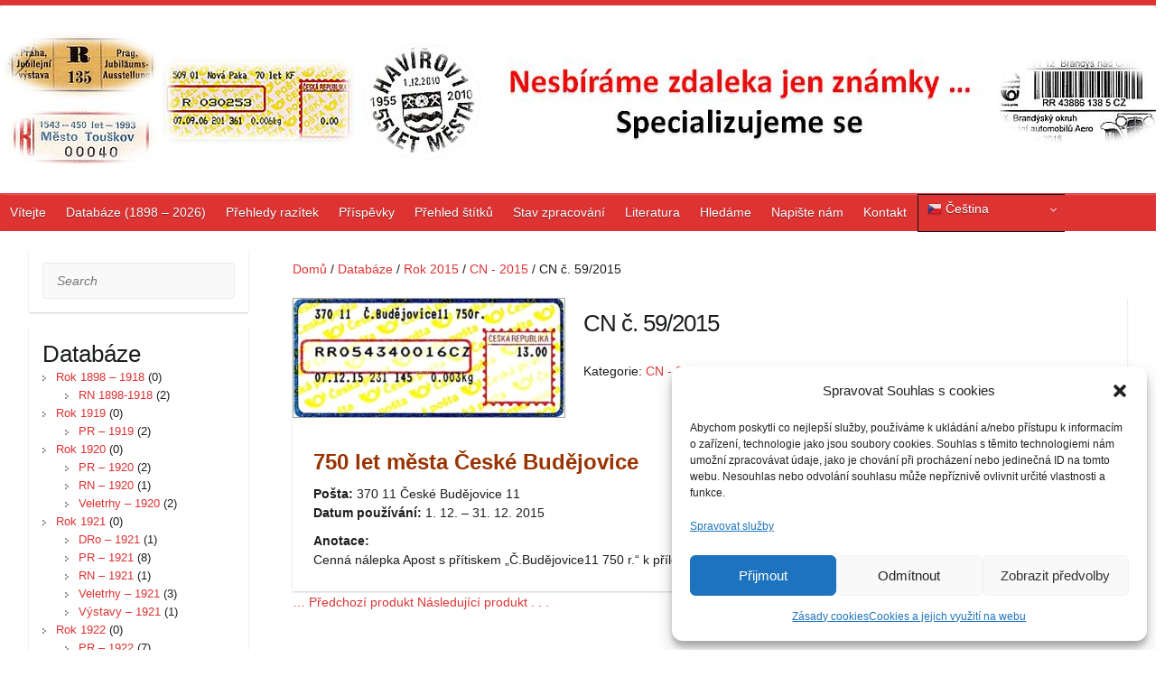

--- FILE ---
content_type: text/html; charset=UTF-8
request_url: https://special.kf0015.cz/catalog/cn-c-592015a/
body_size: 19664
content:
<!DOCTYPE html>
<html lang="cs">
<head>

		<link rel="profile" href="http://gmpg.org/xfn/11" />
	<link rel="pingback" href="https://special.kf0015.cz/xmlrpc.php" />
<meta name='robots' content='index, follow, max-image-preview:large, max-snippet:-1, max-video-preview:-1' />

	<!-- This site is optimized with the Yoast SEO plugin v26.6 - https://yoast.com/wordpress/plugins/seo/ -->
	<title>Nesbíráme jen známky ...</title>
	<link rel="canonical" href="https://special.kf0015.cz/catalog/cn-c-592015a/" />
	<script type="application/ld+json" class="yoast-schema-graph">{"@context":"https://schema.org","@graph":[{"@type":"WebPage","@id":"https://special.kf0015.cz/catalog/cn-c-592015a/","url":"https://special.kf0015.cz/catalog/cn-c-592015a/","name":"Nesbíráme jen známky ...","isPartOf":{"@id":"https://special.kf0015.cz/#website"},"primaryImageOfPage":{"@id":"https://special.kf0015.cz/catalog/cn-c-592015a/#primaryimage"},"image":{"@id":"https://special.kf0015.cz/catalog/cn-c-592015a/#primaryimage"},"thumbnailUrl":"https://special.kf0015.cz/wp-content/uploads/2016/01/CN_111_2015.jpg","datePublished":"2016-01-02T16:32:24+00:00","dateModified":"2016-01-02T16:32:42+00:00","breadcrumb":{"@id":"https://special.kf0015.cz/catalog/cn-c-592015a/#breadcrumb"},"inLanguage":"cs","potentialAction":[{"@type":"ReadAction","target":["https://special.kf0015.cz/catalog/cn-c-592015a/"]}]},{"@type":"ImageObject","inLanguage":"cs","@id":"https://special.kf0015.cz/catalog/cn-c-592015a/#primaryimage","url":"https://special.kf0015.cz/wp-content/uploads/2016/01/CN_111_2015.jpg","contentUrl":"https://special.kf0015.cz/wp-content/uploads/2016/01/CN_111_2015.jpg","width":520,"height":227},{"@type":"BreadcrumbList","@id":"https://special.kf0015.cz/catalog/cn-c-592015a/#breadcrumb","itemListElement":[{"@type":"ListItem","position":1,"name":"Domů","item":"https://special.kf0015.cz/"},{"@type":"ListItem","position":2,"name":"Goods","item":"https://special.kf0015.cz/catalog/"},{"@type":"ListItem","position":3,"name":"CN č. 59/2015"}]},{"@type":"WebSite","@id":"https://special.kf0015.cz/#website","url":"https://special.kf0015.cz/","name":"Nesbíráme jen známky ...","description":"Specializované sběratelství","publisher":{"@id":"https://special.kf0015.cz/#organization"},"alternateName":"Specializujeme se","potentialAction":[{"@type":"SearchAction","target":{"@type":"EntryPoint","urlTemplate":"https://special.kf0015.cz/?s={search_term_string}"},"query-input":{"@type":"PropertyValueSpecification","valueRequired":true,"valueName":"search_term_string"}}],"inLanguage":"cs"},{"@type":"Organization","@id":"https://special.kf0015.cz/#organization","name":"Klub filatelistů, sběratelů specializovaných oborů, 00-15 Praha","alternateName":"Klub filatelistů 00-15 Praha","url":"https://special.kf0015.cz/","logo":{"@type":"ImageObject","inLanguage":"cs","@id":"https://special.kf0015.cz/#/schema/logo/image/","url":"https://special.kf0015.cz/wp-content/uploads/2016/08/logo_cerne_300_obalka_modra_cely_text_vpravo.jpg","contentUrl":"https://special.kf0015.cz/wp-content/uploads/2016/08/logo_cerne_300_obalka_modra_cely_text_vpravo.jpg","width":2360,"height":1445,"caption":"Klub filatelistů, sběratelů specializovaných oborů, 00-15 Praha"},"image":{"@id":"https://special.kf0015.cz/#/schema/logo/image/"}}]}</script>
	<!-- / Yoast SEO plugin. -->


<link rel='dns-prefetch' href='//www.googletagmanager.com' />
<link rel='dns-prefetch' href='//fonts.googleapis.com' />
<link rel="alternate" type="application/rss+xml" title="Nesbíráme jen známky ... &raquo; RSS zdroj" href="https://special.kf0015.cz/feed/" />
<link rel="alternate" type="application/rss+xml" title="Nesbíráme jen známky ... &raquo; RSS komentářů" href="https://special.kf0015.cz/comments/feed/" />
<link rel="alternate" title="oEmbed (JSON)" type="application/json+oembed" href="https://special.kf0015.cz/wp-json/oembed/1.0/embed?url=https%3A%2F%2Fspecial.kf0015.cz%2Fcatalog%2Fcn-c-592015a%2F" />
<link rel="alternate" title="oEmbed (XML)" type="text/xml+oembed" href="https://special.kf0015.cz/wp-json/oembed/1.0/embed?url=https%3A%2F%2Fspecial.kf0015.cz%2Fcatalog%2Fcn-c-592015a%2F&#038;format=xml" />
<meta charset="UTF-8" />
<meta name="viewport" content="width=device-width, initial-scale=1, maximum-scale=1">
<style id='wp-img-auto-sizes-contain-inline-css' type='text/css'>
img:is([sizes=auto i],[sizes^="auto," i]){contain-intrinsic-size:3000px 1500px}
/*# sourceURL=wp-img-auto-sizes-contain-inline-css */
</style>
<style id='wp-emoji-styles-inline-css' type='text/css'>

	img.wp-smiley, img.emoji {
		display: inline !important;
		border: none !important;
		box-shadow: none !important;
		height: 1em !important;
		width: 1em !important;
		margin: 0 0.07em !important;
		vertical-align: -0.1em !important;
		background: none !important;
		padding: 0 !important;
	}
/*# sourceURL=wp-emoji-styles-inline-css */
</style>
<style id='wp-block-library-inline-css' type='text/css'>
:root{--wp-block-synced-color:#7a00df;--wp-block-synced-color--rgb:122,0,223;--wp-bound-block-color:var(--wp-block-synced-color);--wp-editor-canvas-background:#ddd;--wp-admin-theme-color:#007cba;--wp-admin-theme-color--rgb:0,124,186;--wp-admin-theme-color-darker-10:#006ba1;--wp-admin-theme-color-darker-10--rgb:0,107,160.5;--wp-admin-theme-color-darker-20:#005a87;--wp-admin-theme-color-darker-20--rgb:0,90,135;--wp-admin-border-width-focus:2px}@media (min-resolution:192dpi){:root{--wp-admin-border-width-focus:1.5px}}.wp-element-button{cursor:pointer}:root .has-very-light-gray-background-color{background-color:#eee}:root .has-very-dark-gray-background-color{background-color:#313131}:root .has-very-light-gray-color{color:#eee}:root .has-very-dark-gray-color{color:#313131}:root .has-vivid-green-cyan-to-vivid-cyan-blue-gradient-background{background:linear-gradient(135deg,#00d084,#0693e3)}:root .has-purple-crush-gradient-background{background:linear-gradient(135deg,#34e2e4,#4721fb 50%,#ab1dfe)}:root .has-hazy-dawn-gradient-background{background:linear-gradient(135deg,#faaca8,#dad0ec)}:root .has-subdued-olive-gradient-background{background:linear-gradient(135deg,#fafae1,#67a671)}:root .has-atomic-cream-gradient-background{background:linear-gradient(135deg,#fdd79a,#004a59)}:root .has-nightshade-gradient-background{background:linear-gradient(135deg,#330968,#31cdcf)}:root .has-midnight-gradient-background{background:linear-gradient(135deg,#020381,#2874fc)}:root{--wp--preset--font-size--normal:16px;--wp--preset--font-size--huge:42px}.has-regular-font-size{font-size:1em}.has-larger-font-size{font-size:2.625em}.has-normal-font-size{font-size:var(--wp--preset--font-size--normal)}.has-huge-font-size{font-size:var(--wp--preset--font-size--huge)}.has-text-align-center{text-align:center}.has-text-align-left{text-align:left}.has-text-align-right{text-align:right}.has-fit-text{white-space:nowrap!important}#end-resizable-editor-section{display:none}.aligncenter{clear:both}.items-justified-left{justify-content:flex-start}.items-justified-center{justify-content:center}.items-justified-right{justify-content:flex-end}.items-justified-space-between{justify-content:space-between}.screen-reader-text{border:0;clip-path:inset(50%);height:1px;margin:-1px;overflow:hidden;padding:0;position:absolute;width:1px;word-wrap:normal!important}.screen-reader-text:focus{background-color:#ddd;clip-path:none;color:#444;display:block;font-size:1em;height:auto;left:5px;line-height:normal;padding:15px 23px 14px;text-decoration:none;top:5px;width:auto;z-index:100000}html :where(.has-border-color){border-style:solid}html :where([style*=border-top-color]){border-top-style:solid}html :where([style*=border-right-color]){border-right-style:solid}html :where([style*=border-bottom-color]){border-bottom-style:solid}html :where([style*=border-left-color]){border-left-style:solid}html :where([style*=border-width]){border-style:solid}html :where([style*=border-top-width]){border-top-style:solid}html :where([style*=border-right-width]){border-right-style:solid}html :where([style*=border-bottom-width]){border-bottom-style:solid}html :where([style*=border-left-width]){border-left-style:solid}html :where(img[class*=wp-image-]){height:auto;max-width:100%}:where(figure){margin:0 0 1em}html :where(.is-position-sticky){--wp-admin--admin-bar--position-offset:var(--wp-admin--admin-bar--height,0px)}@media screen and (max-width:600px){html :where(.is-position-sticky){--wp-admin--admin-bar--position-offset:0px}}

/*# sourceURL=wp-block-library-inline-css */
</style><style id='global-styles-inline-css' type='text/css'>
:root{--wp--preset--aspect-ratio--square: 1;--wp--preset--aspect-ratio--4-3: 4/3;--wp--preset--aspect-ratio--3-4: 3/4;--wp--preset--aspect-ratio--3-2: 3/2;--wp--preset--aspect-ratio--2-3: 2/3;--wp--preset--aspect-ratio--16-9: 16/9;--wp--preset--aspect-ratio--9-16: 9/16;--wp--preset--color--black: #000000;--wp--preset--color--cyan-bluish-gray: #abb8c3;--wp--preset--color--white: #ffffff;--wp--preset--color--pale-pink: #f78da7;--wp--preset--color--vivid-red: #cf2e2e;--wp--preset--color--luminous-vivid-orange: #ff6900;--wp--preset--color--luminous-vivid-amber: #fcb900;--wp--preset--color--light-green-cyan: #7bdcb5;--wp--preset--color--vivid-green-cyan: #00d084;--wp--preset--color--pale-cyan-blue: #8ed1fc;--wp--preset--color--vivid-cyan-blue: #0693e3;--wp--preset--color--vivid-purple: #9b51e0;--wp--preset--gradient--vivid-cyan-blue-to-vivid-purple: linear-gradient(135deg,rgb(6,147,227) 0%,rgb(155,81,224) 100%);--wp--preset--gradient--light-green-cyan-to-vivid-green-cyan: linear-gradient(135deg,rgb(122,220,180) 0%,rgb(0,208,130) 100%);--wp--preset--gradient--luminous-vivid-amber-to-luminous-vivid-orange: linear-gradient(135deg,rgb(252,185,0) 0%,rgb(255,105,0) 100%);--wp--preset--gradient--luminous-vivid-orange-to-vivid-red: linear-gradient(135deg,rgb(255,105,0) 0%,rgb(207,46,46) 100%);--wp--preset--gradient--very-light-gray-to-cyan-bluish-gray: linear-gradient(135deg,rgb(238,238,238) 0%,rgb(169,184,195) 100%);--wp--preset--gradient--cool-to-warm-spectrum: linear-gradient(135deg,rgb(74,234,220) 0%,rgb(151,120,209) 20%,rgb(207,42,186) 40%,rgb(238,44,130) 60%,rgb(251,105,98) 80%,rgb(254,248,76) 100%);--wp--preset--gradient--blush-light-purple: linear-gradient(135deg,rgb(255,206,236) 0%,rgb(152,150,240) 100%);--wp--preset--gradient--blush-bordeaux: linear-gradient(135deg,rgb(254,205,165) 0%,rgb(254,45,45) 50%,rgb(107,0,62) 100%);--wp--preset--gradient--luminous-dusk: linear-gradient(135deg,rgb(255,203,112) 0%,rgb(199,81,192) 50%,rgb(65,88,208) 100%);--wp--preset--gradient--pale-ocean: linear-gradient(135deg,rgb(255,245,203) 0%,rgb(182,227,212) 50%,rgb(51,167,181) 100%);--wp--preset--gradient--electric-grass: linear-gradient(135deg,rgb(202,248,128) 0%,rgb(113,206,126) 100%);--wp--preset--gradient--midnight: linear-gradient(135deg,rgb(2,3,129) 0%,rgb(40,116,252) 100%);--wp--preset--font-size--small: 13px;--wp--preset--font-size--medium: 20px;--wp--preset--font-size--large: 36px;--wp--preset--font-size--x-large: 42px;--wp--preset--spacing--20: 0.44rem;--wp--preset--spacing--30: 0.67rem;--wp--preset--spacing--40: 1rem;--wp--preset--spacing--50: 1.5rem;--wp--preset--spacing--60: 2.25rem;--wp--preset--spacing--70: 3.38rem;--wp--preset--spacing--80: 5.06rem;--wp--preset--shadow--natural: 6px 6px 9px rgba(0, 0, 0, 0.2);--wp--preset--shadow--deep: 12px 12px 50px rgba(0, 0, 0, 0.4);--wp--preset--shadow--sharp: 6px 6px 0px rgba(0, 0, 0, 0.2);--wp--preset--shadow--outlined: 6px 6px 0px -3px rgb(255, 255, 255), 6px 6px rgb(0, 0, 0);--wp--preset--shadow--crisp: 6px 6px 0px rgb(0, 0, 0);}:where(.is-layout-flex){gap: 0.5em;}:where(.is-layout-grid){gap: 0.5em;}body .is-layout-flex{display: flex;}.is-layout-flex{flex-wrap: wrap;align-items: center;}.is-layout-flex > :is(*, div){margin: 0;}body .is-layout-grid{display: grid;}.is-layout-grid > :is(*, div){margin: 0;}:where(.wp-block-columns.is-layout-flex){gap: 2em;}:where(.wp-block-columns.is-layout-grid){gap: 2em;}:where(.wp-block-post-template.is-layout-flex){gap: 1.25em;}:where(.wp-block-post-template.is-layout-grid){gap: 1.25em;}.has-black-color{color: var(--wp--preset--color--black) !important;}.has-cyan-bluish-gray-color{color: var(--wp--preset--color--cyan-bluish-gray) !important;}.has-white-color{color: var(--wp--preset--color--white) !important;}.has-pale-pink-color{color: var(--wp--preset--color--pale-pink) !important;}.has-vivid-red-color{color: var(--wp--preset--color--vivid-red) !important;}.has-luminous-vivid-orange-color{color: var(--wp--preset--color--luminous-vivid-orange) !important;}.has-luminous-vivid-amber-color{color: var(--wp--preset--color--luminous-vivid-amber) !important;}.has-light-green-cyan-color{color: var(--wp--preset--color--light-green-cyan) !important;}.has-vivid-green-cyan-color{color: var(--wp--preset--color--vivid-green-cyan) !important;}.has-pale-cyan-blue-color{color: var(--wp--preset--color--pale-cyan-blue) !important;}.has-vivid-cyan-blue-color{color: var(--wp--preset--color--vivid-cyan-blue) !important;}.has-vivid-purple-color{color: var(--wp--preset--color--vivid-purple) !important;}.has-black-background-color{background-color: var(--wp--preset--color--black) !important;}.has-cyan-bluish-gray-background-color{background-color: var(--wp--preset--color--cyan-bluish-gray) !important;}.has-white-background-color{background-color: var(--wp--preset--color--white) !important;}.has-pale-pink-background-color{background-color: var(--wp--preset--color--pale-pink) !important;}.has-vivid-red-background-color{background-color: var(--wp--preset--color--vivid-red) !important;}.has-luminous-vivid-orange-background-color{background-color: var(--wp--preset--color--luminous-vivid-orange) !important;}.has-luminous-vivid-amber-background-color{background-color: var(--wp--preset--color--luminous-vivid-amber) !important;}.has-light-green-cyan-background-color{background-color: var(--wp--preset--color--light-green-cyan) !important;}.has-vivid-green-cyan-background-color{background-color: var(--wp--preset--color--vivid-green-cyan) !important;}.has-pale-cyan-blue-background-color{background-color: var(--wp--preset--color--pale-cyan-blue) !important;}.has-vivid-cyan-blue-background-color{background-color: var(--wp--preset--color--vivid-cyan-blue) !important;}.has-vivid-purple-background-color{background-color: var(--wp--preset--color--vivid-purple) !important;}.has-black-border-color{border-color: var(--wp--preset--color--black) !important;}.has-cyan-bluish-gray-border-color{border-color: var(--wp--preset--color--cyan-bluish-gray) !important;}.has-white-border-color{border-color: var(--wp--preset--color--white) !important;}.has-pale-pink-border-color{border-color: var(--wp--preset--color--pale-pink) !important;}.has-vivid-red-border-color{border-color: var(--wp--preset--color--vivid-red) !important;}.has-luminous-vivid-orange-border-color{border-color: var(--wp--preset--color--luminous-vivid-orange) !important;}.has-luminous-vivid-amber-border-color{border-color: var(--wp--preset--color--luminous-vivid-amber) !important;}.has-light-green-cyan-border-color{border-color: var(--wp--preset--color--light-green-cyan) !important;}.has-vivid-green-cyan-border-color{border-color: var(--wp--preset--color--vivid-green-cyan) !important;}.has-pale-cyan-blue-border-color{border-color: var(--wp--preset--color--pale-cyan-blue) !important;}.has-vivid-cyan-blue-border-color{border-color: var(--wp--preset--color--vivid-cyan-blue) !important;}.has-vivid-purple-border-color{border-color: var(--wp--preset--color--vivid-purple) !important;}.has-vivid-cyan-blue-to-vivid-purple-gradient-background{background: var(--wp--preset--gradient--vivid-cyan-blue-to-vivid-purple) !important;}.has-light-green-cyan-to-vivid-green-cyan-gradient-background{background: var(--wp--preset--gradient--light-green-cyan-to-vivid-green-cyan) !important;}.has-luminous-vivid-amber-to-luminous-vivid-orange-gradient-background{background: var(--wp--preset--gradient--luminous-vivid-amber-to-luminous-vivid-orange) !important;}.has-luminous-vivid-orange-to-vivid-red-gradient-background{background: var(--wp--preset--gradient--luminous-vivid-orange-to-vivid-red) !important;}.has-very-light-gray-to-cyan-bluish-gray-gradient-background{background: var(--wp--preset--gradient--very-light-gray-to-cyan-bluish-gray) !important;}.has-cool-to-warm-spectrum-gradient-background{background: var(--wp--preset--gradient--cool-to-warm-spectrum) !important;}.has-blush-light-purple-gradient-background{background: var(--wp--preset--gradient--blush-light-purple) !important;}.has-blush-bordeaux-gradient-background{background: var(--wp--preset--gradient--blush-bordeaux) !important;}.has-luminous-dusk-gradient-background{background: var(--wp--preset--gradient--luminous-dusk) !important;}.has-pale-ocean-gradient-background{background: var(--wp--preset--gradient--pale-ocean) !important;}.has-electric-grass-gradient-background{background: var(--wp--preset--gradient--electric-grass) !important;}.has-midnight-gradient-background{background: var(--wp--preset--gradient--midnight) !important;}.has-small-font-size{font-size: var(--wp--preset--font-size--small) !important;}.has-medium-font-size{font-size: var(--wp--preset--font-size--medium) !important;}.has-large-font-size{font-size: var(--wp--preset--font-size--large) !important;}.has-x-large-font-size{font-size: var(--wp--preset--font-size--x-large) !important;}
/*# sourceURL=global-styles-inline-css */
</style>

<style id='classic-theme-styles-inline-css' type='text/css'>
/*! This file is auto-generated */
.wp-block-button__link{color:#fff;background-color:#32373c;border-radius:9999px;box-shadow:none;text-decoration:none;padding:calc(.667em + 2px) calc(1.333em + 2px);font-size:1.125em}.wp-block-file__button{background:#32373c;color:#fff;text-decoration:none}
/*# sourceURL=/wp-includes/css/classic-themes.min.css */
</style>
<link rel='stylesheet' id='contact-form-7-css' href='https://special.kf0015.cz/wp-content/plugins/contact-form-7/includes/css/styles.css?ver=6.1.4' type='text/css' media='all' />
<link rel='stylesheet' id='taxonomy-image-plugin-public-css' href='https://special.kf0015.cz/wp-content/plugins/taxonomy-images/css/style.css?ver=0.9.6' type='text/css' media='screen' />
<link rel='stylesheet' id='cmplz-general-css' href='https://special.kf0015.cz/wp-content/plugins/complianz-gdpr/assets/css/cookieblocker.min.css?ver=1766566913' type='text/css' media='all' />
<link rel='stylesheet' id='chld_thm_cfg_parent-css' href='https://special.kf0015.cz/wp-content/themes/travelify/style.css?ver=6.9' type='text/css' media='all' />
<link rel='stylesheet' id='travelify_style-css' href='https://special.kf0015.cz/wp-content/themes/travelify-child/style.css?ver=6.9' type='text/css' media='all' />
<link rel='stylesheet' id='travelify_google_font_ubuntu-css' href='//fonts.googleapis.com/css?family=Ubuntu&#038;ver=6.9' type='text/css' media='all' />
<link rel='stylesheet' id='fancybox-css' href='https://special.kf0015.cz/wp-content/plugins/easy-fancybox/fancybox/1.5.4/jquery.fancybox.min.css?ver=6.9' type='text/css' media='screen' />
<link rel='stylesheet' id='wp-pagenavi-css' href='https://special.kf0015.cz/wp-content/plugins/wp-pagenavi/pagenavi-css.css?ver=2.70' type='text/css' media='all' />
<link rel='stylesheet' id='tablepress-default-css' href='https://special.kf0015.cz/wp-content/tablepress-combined.min.css?ver=106' type='text/css' media='all' />
<link rel='stylesheet' id='catalog-style-css' href='https://special.kf0015.cz/wp-content/plugins/goods-catalog/style/catalog-style.css?ver=6.9' type='text/css' media='all' />
<script type="text/javascript" src="https://special.kf0015.cz/wp-includes/js/jquery/jquery.min.js?ver=3.7.1" id="jquery-core-js"></script>
<script type="text/javascript" src="https://special.kf0015.cz/wp-includes/js/jquery/jquery-migrate.min.js?ver=3.4.1" id="jquery-migrate-js"></script>
<script type="text/javascript" src="https://special.kf0015.cz/wp-content/themes/travelify/library/js/functions.min.js?ver=6.9" id="travelify_functions-js"></script>

<!-- Google tag (gtag.js) snippet added by Site Kit -->
<!-- Google Analytics snippet added by Site Kit -->
<script type="text/javascript" src="https://www.googletagmanager.com/gtag/js?id=GT-NMC8CMM" id="google_gtagjs-js" async></script>
<script type="text/javascript" id="google_gtagjs-js-after">
/* <![CDATA[ */
window.dataLayer = window.dataLayer || [];function gtag(){dataLayer.push(arguments);}
gtag("set","linker",{"domains":["special.kf0015.cz"]});
gtag("js", new Date());
gtag("set", "developer_id.dZTNiMT", true);
gtag("config", "GT-NMC8CMM");
 window._googlesitekit = window._googlesitekit || {}; window._googlesitekit.throttledEvents = []; window._googlesitekit.gtagEvent = (name, data) => { var key = JSON.stringify( { name, data } ); if ( !! window._googlesitekit.throttledEvents[ key ] ) { return; } window._googlesitekit.throttledEvents[ key ] = true; setTimeout( () => { delete window._googlesitekit.throttledEvents[ key ]; }, 5 ); gtag( "event", name, { ...data, event_source: "site-kit" } ); }; 
//# sourceURL=google_gtagjs-js-after
/* ]]> */
</script>
<link rel="https://api.w.org/" href="https://special.kf0015.cz/wp-json/" /><link rel="EditURI" type="application/rsd+xml" title="RSD" href="https://special.kf0015.cz/xmlrpc.php?rsd" />
<meta name="generator" content="WordPress 6.9" />
<link rel='shortlink' href='https://special.kf0015.cz/?p=2162' />
<meta name="generator" content="Site Kit by Google 1.168.0" />			<style>.cmplz-hidden {
					display: none !important;
				}</style><!-- Nesbíráme jen známky ... Custom CSS Styles -->
<style type="text/css" media="screen">
.default-menu {
 display: none;
 }
</style>
    <style type="text/css">
        a { color: #dd3333; }
        #site-title a { color: #dd3333; }
        #site-title a:hover, #site-title a:focus  { color: #dd3333; }
        .wrapper { background: #ffffff; }
        .social-icons ul li a { color: #d0d0d0; }
		#main-nav a,
		#main-nav a:hover,
		#main-nav a:focus,
		#main-nav ul li.current-menu-item a,
		#main-nav ul li.current_page_ancestor a,
		#main-nav ul li.current-menu-ancestor a,
		#main-nav ul li.current_page_item a,
		#main-nav ul li:hover > a,
		#main-nav ul li:focus-within > a { color: #fff; }
        .widget, article { background: #ffffff; }
        .entry-title, .entry-title a, .entry-title a:focus, h1, h2, h3, h4, h5, h6, .widget-title  { color: #1b1e1f; }
		a:focus,
		a:active,
		a:hover,
		.tags a:hover,
		.tags a:focus,
		.custom-gallery-title a,
		.widget-title a,
		#content ul a:hover,
		#content ul a:focus,
		#content ol a:hover,
		#content ol a:focus,
		.widget ul li a:hover,
		.widget ul li a:focus,
		.entry-title a:hover,
		.entry-title a:focus,
		.entry-meta a:hover,
		.entry-meta a:focus,
		#site-generator .copyright a:hover,
		#site-generator .copyright a:focus { color: #1e73be; }
        #main-nav { background: #dd3333; border-color: #dd3333; }
        #main-nav ul li ul, body { border-color: #dd3333; }
		#main-nav a:hover,
		#main-nav a:focus,
		#main-nav ul li.current-menu-item a,
		#main-nav ul li.current_page_ancestor a,
		#main-nav ul li.current-menu-ancestor a,
		#main-nav ul li.current_page_item a,
		#main-nav ul li:hover > a,
		#main-nav ul li:focus-within > a,
		#main-nav li:hover > a,
		#main-nav li:focus-within > a,
		#main-nav ul ul :hover > a,
		#main-nav ul ul :focus-within > a,
		#main-nav a:focus { background: #000000; }
		#main-nav ul li ul li a:hover,
		#main-nav ul li ul li a:focus,
		#main-nav ul li ul li:hover > a,
		#main-nav ul li ul li:focus-within > a,
		#main-nav ul li.current-menu-item ul li a:hover
		#main-nav ul li.current-menu-item ul li a:focus { color: #000000; }
        .entry-content { color: #1D1D1D; }
		input[type="reset"],
		input[type="button"],
		input[type="submit"],
		.entry-meta-bar .readmore,
		#controllers a:hover,
		#controllers a.active,
		.pagination span,
		.pagination a:hover span,
		.pagination a:focus span,
		.wp-pagenavi .current,
		.wp-pagenavi a:hover,
		.wp-pagenavi a:focus {
            background: #dd3333;
            border-color: #dd3333 !important;
        }
		::selection,
		.back-to-top:focus-within a { background: #dd3333; }
        blockquote { border-color: #dd3333; }
		#controllers a:hover,
		#controllers a.active { color: #dd3333; }
		input[type="reset"]:hover,
		input[type="reset"]:focus,
		input[type="button"]:hover,
		input[type="button"]:focus,
		input[type="submit"]:hover,
		input[type="submit"]:focus,
		input[type="reset"]:active,
		input[type="button"]:active,
		input[type="submit"]:active,
		.entry-meta-bar .readmore:hover,
		.entry-meta-bar .readmore:focus,
		.entry-meta-bar .readmore:active,
		ul.default-wp-page li a:hover,
		ul.default-wp-page li a:focus,
		ul.default-wp-page li a:active {
            background: #000000;
            border-color: #000000;
        }
    </style>
    <style type="text/css">.recentcomments a{display:inline !important;padding:0 !important;margin:0 !important;}</style><style type="text/css" id="custom-background-css">
body.custom-background { background-color: #ffffff; background-image: url("https://special.kf0015.cz/wp-content/uploads/2015/10/pozadi.jpg"); background-position: left top; background-size: auto; background-repeat: repeat; background-attachment: fixed; }
</style>
			<style>
			.goods-catalog-container {
				width: 100%;
							}
			.goods-catalog {
				margin-left:24%;			}
			.goods-catalog .grid {
				width:190px
			}
			.goods-sidebar {
				width: 20%			}
			.goods-info {
				width: 55%			}
		</style>
		<link rel="icon" href="https://special.kf0015.cz/wp-content/uploads/2016/06/CN_OBECNE-150x150-150x150.jpg" sizes="32x32" />
<link rel="icon" href="https://special.kf0015.cz/wp-content/uploads/2016/06/CN_OBECNE.jpg" sizes="192x192" />
<link rel="apple-touch-icon" href="https://special.kf0015.cz/wp-content/uploads/2016/06/CN_OBECNE.jpg" />
<meta name="msapplication-TileImage" content="https://special.kf0015.cz/wp-content/uploads/2016/06/CN_OBECNE.jpg" />

</head>

<body data-cmplz=2 class="wp-singular goods-template-default single single-goods postid-2162 custom-background wp-theme-travelify wp-child-theme-travelify-child ">
			<a class="skip-link screen-reader-text" href="#content">Skip to content</a>

	<div class="wrapper">
				<header id="branding" >
				
	<div class="container clearfix">
		<div class="hgroup-wrap clearfix">
					<section class="hgroup-right">
											</section><!-- .hgroup-right -->
				<hgroup id="site-logo" class="clearfix">
												<h1 id="site-title">
								<a href="https://special.kf0015.cz/" title="Nesbíráme jen známky &#8230;" rel="home">
									<img src="https://special.kf0015.cz/wp-content/uploads/2024/10/LOGO_SPECIAL_NEW5.jpg" alt="Nesbíráme jen známky &#8230;">
								</a>
							</h1>
						
				</hgroup><!-- #site-logo -->

		</div><!-- .hgroup-wrap -->
	</div><!-- .container -->
		<nav id="main-nav" class="clearfix">
					<div class="container clearfix"><ul class="root"><li id="menu-item-296" class="menu-item menu-item-type-post_type menu-item-object-page menu-item-home menu-item-296"><a href="https://special.kf0015.cz/" title="Úvodní stránka">Vítejte</a></li>
<li id="menu-item-228" class="menu-item menu-item-type-custom menu-item-object-custom menu-item-228"><a href="https://special.kf0015.cz/catalog/" title="Specializované katalogy">Databáze (1898 &#8211; 2026)</a></li>
<li id="menu-item-13105" class="menu-item menu-item-type-post_type menu-item-object-page menu-item-has-children menu-item-13105"><a href="https://special.kf0015.cz/prehledy-razitek/">Přehledy razítek</a>
<ul class="sub-menu">
	<li id="menu-item-13106" class="menu-item menu-item-type-post_type menu-item-object-post menu-item-13106"><a href="https://special.kf0015.cz/prilezitostna-razitka-2023-2026/">Příl. razítka (2023 – 2026)</a></li>
	<li id="menu-item-13107" class="menu-item menu-item-type-post_type menu-item-object-post menu-item-13107"><a href="https://special.kf0015.cz/prilezitostna-razitka_2013_2022/">Příl. razítka (2013 – 2022)</a></li>
	<li id="menu-item-13118" class="menu-item menu-item-type-post_type menu-item-object-post menu-item-13118"><a href="https://special.kf0015.cz/prilezitostna-razitka-2003-2012/">Příl. razítka (2003 – 2012)</a></li>
	<li id="menu-item-13117" class="menu-item menu-item-type-post_type menu-item-object-post menu-item-13117"><a href="https://special.kf0015.cz/prilezitostna-razitka-1993-2002/">Příl. razítka (1993 – 2002)</a></li>
</ul>
</li>
<li id="menu-item-2930" class="menu-item menu-item-type-post_type menu-item-object-page current_page_parent menu-item-2930"><a href="https://special.kf0015.cz/blog/">Příspěvky</a></li>
<li id="menu-item-1944" class="menu-item menu-item-type-post_type menu-item-object-page menu-item-1944"><a href="https://special.kf0015.cz/prehled/">Přehled štítků</a></li>
<li id="menu-item-9283" class="menu-item menu-item-type-post_type menu-item-object-post menu-item-9283"><a href="https://special.kf0015.cz/prehled-zpracovani-jednotlivych-produktu/">Stav zpracování</a></li>
<li id="menu-item-2593" class="menu-item menu-item-type-post_type menu-item-object-post menu-item-2593"><a href="https://special.kf0015.cz/prehled-pouzite-literatury/">Literatura</a></li>
<li id="menu-item-5619" class="menu-item menu-item-type-post_type menu-item-object-page menu-item-5619"><a href="https://special.kf0015.cz/co-nam-chybi/">Hledáme</a></li>
<li id="menu-item-286" class="menu-item menu-item-type-post_type menu-item-object-page menu-item-286"><a href="https://special.kf0015.cz/napiste-nam/">Napište nám</a></li>
<li id="menu-item-239" class="menu-item menu-item-type-post_type menu-item-object-page menu-item-239"><a href="https://special.kf0015.cz/kontakt/">Kontakt</a></li>
<li style="position:relative;" class="menu-item menu-item-gtranslate"><div style="position:absolute;white-space:nowrap;" id="gtranslate_menu_wrapper_83870"></div></li></ul></div><!-- .container -->
					</nav><!-- #main-nav -->				</header>
		
				<div id="main" class="container clearfix">
<div class="goods-catalog-container">

	
	<aside class="goods-sidebar">
		<div class="widget widget_search">	<form action="https://special.kf0015.cz/" class="searchform clearfix" method="get">
		<label class="assistive-text" for="s">Search</label>
		<input type="text" placeholder="Search" class="s field" name="s">
	</form></div><div class="widget widget_widget_goods_categories"><h3 class="wigdettitle">Databáze</h3><ul>	<li class="cat-item cat-item-321"><a href="https://special.kf0015.cz/goods_category/rok-1898-1918/">Rok 1898 &#8211; 1918</a> (0)
<ul class='children'>
	<li class="cat-item cat-item-322"><a href="https://special.kf0015.cz/goods_category/rn-1898-1918/">RN 1898-1918</a> (2)
</li>
</ul>
</li>
	<li class="cat-item cat-item-410"><a href="https://special.kf0015.cz/goods_category/rok-1919/">Rok 1919</a> (0)
<ul class='children'>
	<li class="cat-item cat-item-411"><a href="https://special.kf0015.cz/goods_category/pr-1919/">PR &#8211; 1919</a> (2)
</li>
</ul>
</li>
	<li class="cat-item cat-item-383"><a href="https://special.kf0015.cz/goods_category/rok-1920/">Rok 1920</a> (0)
<ul class='children'>
	<li class="cat-item cat-item-422"><a href="https://special.kf0015.cz/goods_category/pr-1920/">PR &#8211; 1920</a> (2)
</li>
	<li class="cat-item cat-item-384"><a href="https://special.kf0015.cz/goods_category/rn-1920/">RN &#8211; 1920</a> (1)
</li>
	<li class="cat-item cat-item-412"><a href="https://special.kf0015.cz/goods_category/veletrhy-1920/">Veletrhy &#8211; 1920</a> (2)
</li>
</ul>
</li>
	<li class="cat-item cat-item-385"><a href="https://special.kf0015.cz/goods_category/rok-1921/">Rok 1921</a> (0)
<ul class='children'>
	<li class="cat-item cat-item-420"><a href="https://special.kf0015.cz/goods_category/dro-1921/">DRo &#8211; 1921</a> (1)
</li>
	<li class="cat-item cat-item-419"><a href="https://special.kf0015.cz/goods_category/pr-1921/">PR &#8211; 1921</a> (8)
</li>
	<li class="cat-item cat-item-386"><a href="https://special.kf0015.cz/goods_category/rn-1921/">RN &#8211; 1921</a> (1)
</li>
	<li class="cat-item cat-item-413"><a href="https://special.kf0015.cz/goods_category/veletrhy-1921/">Veletrhy &#8211; 1921</a> (3)
</li>
	<li class="cat-item cat-item-414"><a href="https://special.kf0015.cz/goods_category/vystavy-1921/">Výstavy &#8211; 1921</a> (1)
</li>
</ul>
</li>
	<li class="cat-item cat-item-415"><a href="https://special.kf0015.cz/goods_category/rok-1922/">Rok 1922</a> (0)
<ul class='children'>
	<li class="cat-item cat-item-423"><a href="https://special.kf0015.cz/goods_category/pr-1922/">PR &#8211; 1922</a> (7)
</li>
	<li class="cat-item cat-item-425"><a href="https://special.kf0015.cz/goods_category/veletrhy-1922/">Veletrhy &#8211; 1922</a> (3)
</li>
	<li class="cat-item cat-item-426"><a href="https://special.kf0015.cz/goods_category/vystavy-1922/">Výstavy &#8211; 1922</a> (1)
</li>
</ul>
</li>
	<li class="cat-item cat-item-416"><a href="https://special.kf0015.cz/goods_category/rok-1923/">Rok 1923</a> (0)
<ul class='children'>
	<li class="cat-item cat-item-427"><a href="https://special.kf0015.cz/goods_category/pr-1923/">PR &#8211; 1923</a> (7)
</li>
</ul>
</li>
	<li class="cat-item cat-item-417"><a href="https://special.kf0015.cz/goods_category/rok-1924/">Rok 1924</a> (0)
<ul class='children'>
	<li class="cat-item cat-item-428"><a href="https://special.kf0015.cz/goods_category/pr-1924/">PR &#8211; 1924</a> (8)
</li>
</ul>
</li>
	<li class="cat-item cat-item-418"><a href="https://special.kf0015.cz/goods_category/rok-1925/">Rok 1925</a> (0)
<ul class='children'>
	<li class="cat-item cat-item-424"><a href="https://special.kf0015.cz/goods_category/pr-1925/">PR &#8211; 1925</a> (6)
</li>
</ul>
</li>
	<li class="cat-item cat-item-387"><a href="https://special.kf0015.cz/goods_category/rok-1926/">Rok 1926</a> (0)
<ul class='children'>
	<li class="cat-item cat-item-435"><a href="https://special.kf0015.cz/goods_category/pr-1926/">PR &#8211; 1926</a> (5)
</li>
	<li class="cat-item cat-item-388"><a href="https://special.kf0015.cz/goods_category/rn-1926/">RN &#8211; 1926</a> (2)
</li>
</ul>
</li>
	<li class="cat-item cat-item-389"><a href="https://special.kf0015.cz/goods_category/rok-1927/">Rok 1927</a> (0)
<ul class='children'>
	<li class="cat-item cat-item-438"><a href="https://special.kf0015.cz/goods_category/pr-1927/">PR &#8211; 1927</a> (10)
</li>
	<li class="cat-item cat-item-390"><a href="https://special.kf0015.cz/goods_category/rn-1927/">RN &#8211; 1927</a> (3)
</li>
</ul>
</li>
	<li class="cat-item cat-item-432"><a href="https://special.kf0015.cz/goods_category/rok-1928/">Rok 1928</a> (0)
<ul class='children'>
	<li class="cat-item cat-item-433"><a href="https://special.kf0015.cz/goods_category/pr-1928/">PR &#8211; 1928</a> (9)
</li>
</ul>
</li>
	<li class="cat-item cat-item-391"><a href="https://special.kf0015.cz/goods_category/rok-1929/">Rok 1929</a> (0)
<ul class='children'>
	<li class="cat-item cat-item-439"><a href="https://special.kf0015.cz/goods_category/pr-1929/">PR &#8211; 1929</a> (13)
</li>
	<li class="cat-item cat-item-392"><a href="https://special.kf0015.cz/goods_category/rn-1929/">RN &#8211; 1929</a> (2)
</li>
</ul>
</li>
	<li class="cat-item cat-item-441"><a href="https://special.kf0015.cz/goods_category/rok-1930/">Rok 1930</a> (0)
<ul class='children'>
	<li class="cat-item cat-item-443"><a href="https://special.kf0015.cz/goods_category/dro-1930/">DRo – 1930</a> (1)
</li>
	<li class="cat-item cat-item-442"><a href="https://special.kf0015.cz/goods_category/pr-1930/">PR &#8211; 1930</a> (14)
</li>
</ul>
</li>
	<li class="cat-item cat-item-402"><a href="https://special.kf0015.cz/goods_category/rok-1931/">Rok 1931</a> (0)
<ul class='children'>
	<li class="cat-item cat-item-404"><a href="https://special.kf0015.cz/goods_category/dro-1931/">DRo – 1931</a> (1)
</li>
	<li class="cat-item cat-item-403"><a href="https://special.kf0015.cz/goods_category/pr-1931/">PR &#8211; 1931</a> (14)
</li>
</ul>
</li>
	<li class="cat-item cat-item-393"><a href="https://special.kf0015.cz/goods_category/rok-1932/">Rok 1932</a> (0)
<ul class='children'>
	<li class="cat-item cat-item-405"><a href="https://special.kf0015.cz/goods_category/pr-1932/">PR &#8211; 1932</a> (10)
</li>
	<li class="cat-item cat-item-394"><a href="https://special.kf0015.cz/goods_category/rn-1932/">RN &#8211; 1932</a> (1)
</li>
</ul>
</li>
	<li class="cat-item cat-item-444"><a href="https://special.kf0015.cz/goods_category/rok-1933/">Rok 1933</a> (0)
<ul class='children'>
	<li class="cat-item cat-item-446"><a href="https://special.kf0015.cz/goods_category/dro-1933/">DRo &#8211; 1933</a> (1)
</li>
	<li class="cat-item cat-item-445"><a href="https://special.kf0015.cz/goods_category/pr-1933/">PR &#8211; 1933</a> (18)
</li>
</ul>
</li>
	<li class="cat-item cat-item-447"><a href="https://special.kf0015.cz/goods_category/rok-1934/">Rok 1934</a> (0)
<ul class='children'>
	<li class="cat-item cat-item-448"><a href="https://special.kf0015.cz/goods_category/dro-1934/">DRo &#8211; 1934</a> (4)
</li>
	<li class="cat-item cat-item-449"><a href="https://special.kf0015.cz/goods_category/pr-1934/">PR &#8211; 1934</a> (38)
</li>
</ul>
</li>
	<li class="cat-item cat-item-429"><a href="https://special.kf0015.cz/goods_category/rok-1935/">Rok 1935</a> (0)
<ul class='children'>
	<li class="cat-item cat-item-450"><a href="https://special.kf0015.cz/goods_category/dr-1935/">DR &#8211; 1935</a> (1)
</li>
	<li class="cat-item cat-item-430"><a href="https://special.kf0015.cz/goods_category/pr-1935/">PR &#8211; 1935</a> (63)
</li>
</ul>
</li>
	<li class="cat-item cat-item-451"><a href="https://special.kf0015.cz/goods_category/rok-1936/">Rok 1936</a> (0)
<ul class='children'>
	<li class="cat-item cat-item-453"><a href="https://special.kf0015.cz/goods_category/dr-1936/">DR &#8211; 1936</a> (1)
</li>
	<li class="cat-item cat-item-452"><a href="https://special.kf0015.cz/goods_category/pr-1936/">PR &#8211; 1936</a> (79)
</li>
</ul>
</li>
	<li class="cat-item cat-item-376"><a href="https://special.kf0015.cz/goods_category/rok-1937/">Rok 1937</a> (0)
<ul class='children'>
	<li class="cat-item cat-item-377"><a href="https://special.kf0015.cz/goods_category/pr-1937/">PR &#8211; 1937</a> (78)
</li>
	<li class="cat-item cat-item-381"><a href="https://special.kf0015.cz/goods_category/rn-1937/">RN &#8211; 1937</a> (1)
</li>
</ul>
</li>
	<li class="cat-item cat-item-378"><a href="https://special.kf0015.cz/goods_category/rok-1938/">Rok 1938</a> (0)
<ul class='children'>
	<li class="cat-item cat-item-380"><a href="https://special.kf0015.cz/goods_category/dro-1938/">DRo – 1938</a> (2)
</li>
	<li class="cat-item cat-item-379"><a href="https://special.kf0015.cz/goods_category/pr-1938/">PR &#8211; 1938</a> (69)
</li>
	<li class="cat-item cat-item-382"><a href="https://special.kf0015.cz/goods_category/rn-1938/">RN &#8211; 1938</a> (1)
</li>
</ul>
</li>
	<li class="cat-item cat-item-395"><a href="https://special.kf0015.cz/goods_category/rok-1939/">Rok 1939</a> (0)
<ul class='children'>
	<li class="cat-item cat-item-396"><a href="https://special.kf0015.cz/goods_category/pr-1939/">PR &#8211; 1939</a> (3)
</li>
</ul>
</li>
	<li class="cat-item cat-item-240"><a href="https://special.kf0015.cz/goods_category/rok-1945-1992/">Rok 1945 &#8211; 1992</a> (0)
<ul class='children'>
	<li class="cat-item cat-item-241"><a href="https://special.kf0015.cz/goods_category/rn-1945-1992/">RN 1945-1992</a> (44)
</li>
</ul>
</li>
	<li class="cat-item cat-item-55"><a href="https://special.kf0015.cz/goods_category/rok-1993/">Rok 1993</a> (0)
<ul class='children'>
	<li class="cat-item cat-item-247"><a href="https://special.kf0015.cz/goods_category/dro-1993/">DRo &#8211; 1993</a> (4)
</li>
	<li class="cat-item cat-item-183"><a href="https://special.kf0015.cz/goods_category/pr-1993/">PR &#8211; 1993</a> (50)
</li>
	<li class="cat-item cat-item-54"><a href="https://special.kf0015.cz/goods_category/rn-1993/">RN &#8211; 1993</a> (6)
</li>
</ul>
</li>
	<li class="cat-item cat-item-56"><a href="https://special.kf0015.cz/goods_category/rok-1994/">Rok 1994</a> (0)
<ul class='children'>
	<li class="cat-item cat-item-297"><a href="https://special.kf0015.cz/goods_category/dro-1994/">DRo &#8211; 1994</a> (2)
</li>
	<li class="cat-item cat-item-184"><a href="https://special.kf0015.cz/goods_category/pr-1994/">PR &#8211; 1994</a> (52)
</li>
	<li class="cat-item cat-item-57"><a href="https://special.kf0015.cz/goods_category/rn-1994/">RN &#8211; 1994</a> (4)
</li>
</ul>
</li>
	<li class="cat-item cat-item-58"><a href="https://special.kf0015.cz/goods_category/rok-1995/">Rok 1995</a> (0)
<ul class='children'>
	<li class="cat-item cat-item-185"><a href="https://special.kf0015.cz/goods_category/pr-1995/">PR &#8211; 1995</a> (76)
</li>
	<li class="cat-item cat-item-59"><a href="https://special.kf0015.cz/goods_category/rn-1995/">RN &#8211; 1995</a> (6)
</li>
</ul>
</li>
	<li class="cat-item cat-item-66"><a href="https://special.kf0015.cz/goods_category/rok-1996/">Rok 1996</a> (0)
<ul class='children'>
	<li class="cat-item cat-item-121"><a href="https://special.kf0015.cz/goods_category/cn-1996/">CN &#8211; 1996</a> (2)
</li>
	<li class="cat-item cat-item-248"><a href="https://special.kf0015.cz/goods_category/dro-1996/">DRo – 1996</a> (5)
</li>
	<li class="cat-item cat-item-188"><a href="https://special.kf0015.cz/goods_category/pr-1996/">PR &#8211; 1996</a> (73)
</li>
	<li class="cat-item cat-item-67"><a href="https://special.kf0015.cz/goods_category/rn-1996/">RN &#8211; 1996</a> (6)
</li>
</ul>
</li>
	<li class="cat-item cat-item-60"><a href="https://special.kf0015.cz/goods_category/rok-1997/">Rok 1997</a> (0)
<ul class='children'>
	<li class="cat-item cat-item-284"><a href="https://special.kf0015.cz/goods_category/dro-1997/">DRo – 1997</a> (6)
</li>
	<li class="cat-item cat-item-189"><a href="https://special.kf0015.cz/goods_category/pr-1997/">PR &#8211; 1997</a> (71)
</li>
	<li class="cat-item cat-item-61"><a href="https://special.kf0015.cz/goods_category/rn-1997/">RN &#8211; 1997</a> (3)
</li>
</ul>
</li>
	<li class="cat-item cat-item-62"><a href="https://special.kf0015.cz/goods_category/rok-1998/">Rok 1998</a> (0)
<ul class='children'>
	<li class="cat-item cat-item-299"><a href="https://special.kf0015.cz/goods_category/dro-1998/">DRo &#8211; 1998</a> (6)
</li>
	<li class="cat-item cat-item-223"><a href="https://special.kf0015.cz/goods_category/pr-1998/">PR &#8211; 1998</a> (73)
</li>
	<li class="cat-item cat-item-63"><a href="https://special.kf0015.cz/goods_category/rn-1998/">RN &#8211; 1998</a> (7)
</li>
</ul>
</li>
	<li class="cat-item cat-item-64"><a href="https://special.kf0015.cz/goods_category/rok-1999/">Rok 1999</a> (0)
<ul class='children'>
	<li class="cat-item cat-item-316"><a href="https://special.kf0015.cz/goods_category/dro-1999/">DRo – 1999</a> (1)
</li>
	<li class="cat-item cat-item-207"><a href="https://special.kf0015.cz/goods_category/pr-1999/">PR &#8211; 1999</a> (52)
</li>
	<li class="cat-item cat-item-65"><a href="https://special.kf0015.cz/goods_category/rn-1999/">RN &#8211; 1999</a> (9)
</li>
</ul>
</li>
	<li class="cat-item cat-item-68"><a href="https://special.kf0015.cz/goods_category/rok-2000/">Rok 2000</a> (0)
<ul class='children'>
	<li class="cat-item cat-item-173"><a href="https://special.kf0015.cz/goods_category/pr-2000/">PR &#8211; 2000</a> (60)
</li>
	<li class="cat-item cat-item-69"><a href="https://special.kf0015.cz/goods_category/rn-2000/">RN &#8211; 2000</a> (13)
</li>
</ul>
</li>
	<li class="cat-item cat-item-70"><a href="https://special.kf0015.cz/goods_category/rok-2001/">Rok 2001</a> (0)
<ul class='children'>
	<li class="cat-item cat-item-122"><a href="https://special.kf0015.cz/goods_category/cn-2001/">CN &#8211; 2001</a> (2)
</li>
	<li class="cat-item cat-item-167"><a href="https://special.kf0015.cz/goods_category/pr-2001/">PR &#8211; 2001</a> (66)
</li>
	<li class="cat-item cat-item-71"><a href="https://special.kf0015.cz/goods_category/rn-2001/">RN &#8211; 2001</a> (16)
</li>
</ul>
</li>
	<li class="cat-item cat-item-72"><a href="https://special.kf0015.cz/goods_category/rok-2002/">Rok 2002</a> (0)
<ul class='children'>
	<li class="cat-item cat-item-123"><a href="https://special.kf0015.cz/goods_category/cn-2002/">CN &#8211; 2002</a> (18)
</li>
	<li class="cat-item cat-item-250"><a href="https://special.kf0015.cz/goods_category/dro-2002/">DRo &#8211; 2002</a> (4)
</li>
	<li class="cat-item cat-item-172"><a href="https://special.kf0015.cz/goods_category/pr-2002/">PR &#8211; 2002</a> (65)
</li>
	<li class="cat-item cat-item-73"><a href="https://special.kf0015.cz/goods_category/rn-2002/">RN &#8211; 2002</a> (20)
</li>
</ul>
</li>
	<li class="cat-item cat-item-111"><a href="https://special.kf0015.cz/goods_category/rok-2003/">Rok 2003</a> (0)
<ul class='children'>
	<li class="cat-item cat-item-130"><a href="https://special.kf0015.cz/goods_category/cn-2003/">CN &#8211; 2003</a> (43)
</li>
	<li class="cat-item cat-item-249"><a href="https://special.kf0015.cz/goods_category/dro-2003/">DRo &#8211; 2003</a> (3)
</li>
	<li class="cat-item cat-item-159"><a href="https://special.kf0015.cz/goods_category/pr-2003/">PR &#8211; 2003</a> (102)
</li>
	<li class="cat-item cat-item-112"><a href="https://special.kf0015.cz/goods_category/rn-2003/">RN &#8211; 2003</a> (14)
</li>
</ul>
</li>
	<li class="cat-item cat-item-74"><a href="https://special.kf0015.cz/goods_category/rok-2004/">Rok 2004</a> (0)
<ul class='children'>
	<li class="cat-item cat-item-126"><a href="https://special.kf0015.cz/goods_category/cn-2004/">CN &#8211; 2004</a> (50)
</li>
	<li class="cat-item cat-item-155"><a href="https://special.kf0015.cz/goods_category/pr-2004/">PR &#8211; 2004</a> (78)
</li>
	<li class="cat-item cat-item-75"><a href="https://special.kf0015.cz/goods_category/rn-2004/">RN &#8211; 2004</a> (18)
</li>
</ul>
</li>
	<li class="cat-item cat-item-80"><a href="https://special.kf0015.cz/goods_category/rok-2005/">Rok 2005</a> (0)
<ul class='children'>
	<li class="cat-item cat-item-128"><a href="https://special.kf0015.cz/goods_category/cn-2005/">CN &#8211; 2005</a> (19)
</li>
	<li class="cat-item cat-item-152"><a href="https://special.kf0015.cz/goods_category/pr-2005/">PR &#8211; 2005</a> (76)
</li>
	<li class="cat-item cat-item-81"><a href="https://special.kf0015.cz/goods_category/rn-2005/">RN &#8211; 2005</a> (28)
</li>
</ul>
</li>
	<li class="cat-item cat-item-83"><a href="https://special.kf0015.cz/goods_category/rok-2006/">Rok 2006</a> (0)
<ul class='children'>
	<li class="cat-item cat-item-129"><a href="https://special.kf0015.cz/goods_category/cn-2006/">CN &#8211; 2006</a> (12)
</li>
	<li class="cat-item cat-item-344"><a href="https://special.kf0015.cz/goods_category/dro-2006/">DRo – 2006</a> (2)
</li>
	<li class="cat-item cat-item-174"><a href="https://special.kf0015.cz/goods_category/pr-2006/">PR &#8211; 2006</a> (48)
</li>
	<li class="cat-item cat-item-84"><a href="https://special.kf0015.cz/goods_category/rn-2006/">RN &#8211; 2006</a> (13)
</li>
</ul>
</li>
	<li class="cat-item cat-item-101"><a href="https://special.kf0015.cz/goods_category/rok-2007/">Rok 2007</a> (0)
<ul class='children'>
	<li class="cat-item cat-item-146"><a href="https://special.kf0015.cz/goods_category/cn-2007/">CN &#8211; 2007</a> (33)
</li>
	<li class="cat-item cat-item-345"><a href="https://special.kf0015.cz/goods_category/dro-2007/">DRo – 2007</a> (4)
</li>
	<li class="cat-item cat-item-219"><a href="https://special.kf0015.cz/goods_category/pr-2007/">PR &#8211; 2007</a> (56)
</li>
	<li class="cat-item cat-item-102"><a href="https://special.kf0015.cz/goods_category/rn-2007/">RN &#8211; 2007</a> (14)
</li>
</ul>
</li>
	<li class="cat-item cat-item-98"><a href="https://special.kf0015.cz/goods_category/rok-2008/">Rok 2008</a> (0)
<ul class='children'>
	<li class="cat-item cat-item-137"><a href="https://special.kf0015.cz/goods_category/cn-2008/">CN &#8211; 2008</a> (37)
</li>
	<li class="cat-item cat-item-278"><a href="https://special.kf0015.cz/goods_category/pr-2008/">PR – 2008</a> (64)
</li>
	<li class="cat-item cat-item-99"><a href="https://special.kf0015.cz/goods_category/rn-2008/">RN &#8211; 2008</a> (24)
</li>
</ul>
</li>
	<li class="cat-item cat-item-113"><a href="https://special.kf0015.cz/goods_category/rok-2009/">Rok 2009</a> (0)
<ul class='children'>
	<li class="cat-item cat-item-115"><a href="https://special.kf0015.cz/goods_category/cn-2009/">CN &#8211; 2009</a> (28)
</li>
	<li class="cat-item cat-item-283"><a href="https://special.kf0015.cz/goods_category/dro-2009/">DRo &#8211; 2009</a> (3)
</li>
	<li class="cat-item cat-item-116"><a href="https://special.kf0015.cz/goods_category/pr-2009/">PR &#8211; 2009</a> (47)
</li>
	<li class="cat-item cat-item-114"><a href="https://special.kf0015.cz/goods_category/rn-2009/">RN &#8211; 2009</a> (12)
</li>
</ul>
</li>
	<li class="cat-item cat-item-103"><a href="https://special.kf0015.cz/goods_category/rok-2010/">Rok 2010</a> (0)
<ul class='children'>
	<li class="cat-item cat-item-127"><a href="https://special.kf0015.cz/goods_category/cn-2010/">CN &#8211; 2010</a> (26)
</li>
	<li class="cat-item cat-item-346"><a href="https://special.kf0015.cz/goods_category/dro-2010/">DRo – 2010</a> (1)
</li>
	<li class="cat-item cat-item-117"><a href="https://special.kf0015.cz/goods_category/pr-2010/">PR &#8211; 2010</a> (59)
</li>
	<li class="cat-item cat-item-104"><a href="https://special.kf0015.cz/goods_category/rn-2010/">RN &#8211; 2010</a> (15)
</li>
</ul>
</li>
	<li class="cat-item cat-item-89"><a href="https://special.kf0015.cz/goods_category/rok-2011/">Rok 2011</a> (0)
<ul class='children'>
	<li class="cat-item cat-item-91"><a href="https://special.kf0015.cz/goods_category/cn-2011/">CN &#8211; 2011</a> (15)
</li>
	<li class="cat-item cat-item-348"><a href="https://special.kf0015.cz/goods_category/dro-2011/">DRo – 2011</a> (2)
</li>
	<li class="cat-item cat-item-106"><a href="https://special.kf0015.cz/goods_category/pr-2011/">PR &#8211; 2011</a> (69)
</li>
	<li class="cat-item cat-item-90"><a href="https://special.kf0015.cz/goods_category/rn-2011/">RN &#8211; 2011</a> (22)
</li>
</ul>
</li>
	<li class="cat-item cat-item-46"><a href="https://special.kf0015.cz/goods_category/rok-2012/">Rok 2012</a> (0)
<ul class='children'>
	<li class="cat-item cat-item-24"><a href="https://special.kf0015.cz/goods_category/cn_2012/">CN &#8211; 2012</a> (27)
</li>
	<li class="cat-item cat-item-347"><a href="https://special.kf0015.cz/goods_category/dro-2012/">DRo – 2012</a> (1)
</li>
	<li class="cat-item cat-item-92"><a href="https://special.kf0015.cz/goods_category/pr-2012/">PR &#8211; 2012</a> (60)
</li>
	<li class="cat-item cat-item-35"><a href="https://special.kf0015.cz/goods_category/rn_2012/">RN &#8211; 2012</a> (33)
</li>
</ul>
</li>
	<li class="cat-item cat-item-78"><a href="https://special.kf0015.cz/goods_category/rok-2013/">Rok 2013</a> (0)
<ul class='children'>
	<li class="cat-item cat-item-142"><a href="https://special.kf0015.cz/goods_category/cn-2013/">CN &#8211; 2013</a> (29)
</li>
	<li class="cat-item cat-item-400"><a href="https://special.kf0015.cz/goods_category/dro-2013/">DRo &#8211; 2013</a> (1)
</li>
	<li class="cat-item cat-item-79"><a href="https://special.kf0015.cz/goods_category/pr-2013/">PR &#8211; 2013</a> (57)
</li>
	<li class="cat-item cat-item-120"><a href="https://special.kf0015.cz/goods_category/rn-2013/">RN &#8211; 2013</a> (30)
</li>
</ul>
</li>
	<li class="cat-item cat-item-47"><a href="https://special.kf0015.cz/goods_category/rok-2014/">Rok 2014</a> (0)
<ul class='children'>
	<li class="cat-item cat-item-143"><a href="https://special.kf0015.cz/goods_category/cn-2014/">CN &#8211; 2014</a> (28)
</li>
	<li class="cat-item cat-item-338"><a href="https://special.kf0015.cz/goods_category/dro-2014/">DRo – 2014</a> (1)
</li>
	<li class="cat-item cat-item-50"><a href="https://special.kf0015.cz/goods_category/pr_2014/">PR &#8211; 2014</a> (46)
</li>
	<li class="cat-item cat-item-48"><a href="https://special.kf0015.cz/goods_category/rn_2014/">RN &#8211; 2014</a> (34)
</li>
</ul>
</li>
	<li class="cat-item cat-item-45"><a href="https://special.kf0015.cz/goods_category/rok-2015/">Rok 2015</a> (0)
<ul class='children'>
	<li class="cat-item cat-item-27"><a href="https://special.kf0015.cz/goods_category/cn_2015/">CN &#8211; 2015</a> (63)
</li>
	<li class="cat-item cat-item-349"><a href="https://special.kf0015.cz/goods_category/dro-2015/">DRo – 2015</a> (2)
</li>
	<li class="cat-item cat-item-12"><a href="https://special.kf0015.cz/goods_category/pr_2015/">PR &#8211; 2015</a> (63)
</li>
	<li class="cat-item cat-item-34"><a href="https://special.kf0015.cz/goods_category/rn_2015/">RN &#8211; 2015</a> (69)
</li>
</ul>
</li>
	<li class="cat-item cat-item-124"><a href="https://special.kf0015.cz/goods_category/rok-2016/">Rok 2016</a> (0)
<ul class='children'>
	<li class="cat-item cat-item-147"><a href="https://special.kf0015.cz/goods_category/cn-2016/">CN &#8211; 2016</a> (33)
</li>
	<li class="cat-item cat-item-125"><a href="https://special.kf0015.cz/goods_category/pr-2016/">PR &#8211; 2016</a> (52)
</li>
	<li class="cat-item cat-item-148"><a href="https://special.kf0015.cz/goods_category/rn-2016/">RN &#8211; 2016</a> (45)
</li>
</ul>
</li>
	<li class="cat-item cat-item-190"><a href="https://special.kf0015.cz/goods_category/rok-2017/">Rok 2017</a> (0)
<ul class='children'>
	<li class="cat-item cat-item-192"><a href="https://special.kf0015.cz/goods_category/cn-2017/">CN &#8211; 2017</a> (24)
</li>
	<li class="cat-item cat-item-191"><a href="https://special.kf0015.cz/goods_category/pr-2017/">PR &#8211; 2017</a> (67)
</li>
	<li class="cat-item cat-item-193"><a href="https://special.kf0015.cz/goods_category/rn-2017/">RN &#8211; 2017</a> (35)
</li>
</ul>
</li>
	<li class="cat-item cat-item-288"><a href="https://special.kf0015.cz/goods_category/rok-2018/">Rok 2018</a> (0)
<ul class='children'>
	<li class="cat-item cat-item-296"><a href="https://special.kf0015.cz/goods_category/cn-2018/">CN &#8211; 2018</a> (28)
</li>
	<li class="cat-item cat-item-289"><a href="https://special.kf0015.cz/goods_category/pr-2018/">PR &#8211; 2018</a> (69)
</li>
	<li class="cat-item cat-item-291"><a href="https://special.kf0015.cz/goods_category/rn-2018/">RN – 2018</a> (37)
</li>
</ul>
</li>
	<li class="cat-item cat-item-311"><a href="https://special.kf0015.cz/goods_category/rok-2019/">Rok 2019</a> (0)
<ul class='children'>
	<li class="cat-item cat-item-314"><a href="https://special.kf0015.cz/goods_category/cn-2019/">CN &#8211; 2019</a> (49)
</li>
	<li class="cat-item cat-item-312"><a href="https://special.kf0015.cz/goods_category/pr-2019/">PR &#8211; 2019</a> (50)
</li>
	<li class="cat-item cat-item-313"><a href="https://special.kf0015.cz/goods_category/rn-2019/">RN &#8211; 2019</a> (89)
</li>
</ul>
</li>
	<li class="cat-item cat-item-334"><a href="https://special.kf0015.cz/goods_category/rok-2020/">Rok 2020</a> (0)
<ul class='children'>
	<li class="cat-item cat-item-337"><a href="https://special.kf0015.cz/goods_category/cn-2020/">CN &#8211; 2020</a> (31)
</li>
	<li class="cat-item cat-item-335"><a href="https://special.kf0015.cz/goods_category/pr-2020/">PR &#8211; 2020</a> (26)
</li>
	<li class="cat-item cat-item-336"><a href="https://special.kf0015.cz/goods_category/rn-2020/">RN &#8211; 2020</a> (84)
</li>
</ul>
</li>
	<li class="cat-item cat-item-351"><a href="https://special.kf0015.cz/goods_category/rok-2021/">Rok 2021</a> (0)
<ul class='children'>
	<li class="cat-item cat-item-354"><a href="https://special.kf0015.cz/goods_category/cn-2021/">CN &#8211; 2021</a> (29)
</li>
	<li class="cat-item cat-item-352"><a href="https://special.kf0015.cz/goods_category/pr-2021/">PR &#8211; 2021</a> (30)
</li>
	<li class="cat-item cat-item-353"><a href="https://special.kf0015.cz/goods_category/rn-2021/">RN &#8211; 2021</a> (58)
</li>
</ul>
</li>
	<li class="cat-item cat-item-360"><a href="https://special.kf0015.cz/goods_category/rok-2022/">Rok 2022</a> (0)
<ul class='children'>
	<li class="cat-item cat-item-362"><a href="https://special.kf0015.cz/goods_category/cn-2022/">CN &#8211; 2022</a> (46)
</li>
	<li class="cat-item cat-item-363"><a href="https://special.kf0015.cz/goods_category/pr-2022/">PR &#8211; 2022</a> (39)
</li>
	<li class="cat-item cat-item-361"><a href="https://special.kf0015.cz/goods_category/rn-2022/">RN &#8211; 2022</a> (68)
</li>
</ul>
</li>
	<li class="cat-item cat-item-374"><a href="https://special.kf0015.cz/goods_category/rok-2023/">Rok 2023</a> (0)
<ul class='children'>
	<li class="cat-item cat-item-375"><a href="https://special.kf0015.cz/goods_category/pr-2023/">PR &#8211; 2023</a> (29)
</li>
</ul>
</li>
	<li class="cat-item cat-item-408"><a href="https://special.kf0015.cz/goods_category/rok-2024/">Rok 2024</a> (0)
<ul class='children'>
	<li class="cat-item cat-item-409"><a href="https://special.kf0015.cz/goods_category/pr-2024/">PR &#8211; 2024</a> (22)
</li>
</ul>
</li>
	<li class="cat-item cat-item-454"><a href="https://special.kf0015.cz/goods_category/rok-2025/">Rok 2025</a> (0)
<ul class='children'>
	<li class="cat-item cat-item-455"><a href="https://special.kf0015.cz/goods_category/pr-2025/">PR &#8211; 2025</a> (26)
</li>
</ul>
</li>
	<li class="cat-item cat-item-459"><a href="https://special.kf0015.cz/goods_category/rok-2026/">Rok 2026</a> (0)
<ul class='children'>
	<li class="cat-item cat-item-460"><a href="https://special.kf0015.cz/goods_category/pr-2026/">PR &#8211; 2026</a> (1)
</li>
</ul>
</li>
</ul></div>	</aside>
	
	<div class="goods-catalog">
		<div class="catalog-inner">
			<ul itemscope itemtype="http://schema.org/BreadcrumbList" class="breadcrumbs"><li itemprop="itemListElement" itemscope itemtype="http://schema.org/ListItem"><a itemprop="item" href="https://special.kf0015.cz"><span itemprop="name">Domů</span></a><meta itemprop="position" content="1" /></li> / <li itemprop="itemListElement" itemscope itemtype="http://schema.org/ListItem"><a itemprop="item" href="https://special.kf0015.cz/catalog/"><span itemprop="name">Databáze</span></a><meta itemprop="position" content="2" /></li> / <li itemprop="itemListElement" itemscope itemtype="http://schema.org/ListItem"><a itemprop="item" href="https://special.kf0015.cz/goods_category/rok-2015/"><span itemprop="name">Rok 2015</span></a><meta itemprop="position" content="3" /></li> / <li itemprop="itemListElement" itemscope itemtype="http://schema.org/ListItem"><a itemprop="item" href="https://special.kf0015.cz/goods_category/cn_2015/"><span itemprop="name">CN - 2015</span></a><meta itemprop="position" content="4" /></li> / CN č. 59/2015</ul>			
		<article class="post-2162 goods type-goods status-publish has-post-thumbnail hentry goods_category-cn_2015">
			<header>
				<div class="goods-single-thumb-container">
					<a href="https://special.kf0015.cz/wp-content/uploads/2016/01/CN_111_2015.jpg" title="CN č. 59/2015" ><img width="300" height="131" src="https://special.kf0015.cz/wp-content/uploads/2016/01/CN_111_2015-300x131.jpg" class="goods-single-thumb wp-post-image" alt="" decoding="async" srcset="https://special.kf0015.cz/wp-content/uploads/2016/01/CN_111_2015-300x131.jpg 300w, https://special.kf0015.cz/wp-content/uploads/2016/01/CN_111_2015.jpg 520w" sizes="(max-width: 300px) 100vw, 300px" /></a>				</div>
				<div class="goods-info">
					<h2 class="entry-title">CN č. 59/2015</h2>
					<p>Kategorie:&nbsp;<a href="https://special.kf0015.cz/goods_category/cn_2015/" rel="tag">CN - 2015</a></p>				</div>
				<div class="clear"></div>
			</header>
			<div class="entry-content">
				<h4><span style="color: #993300;"><strong>750 let města České Budějovice</strong></span></h4>
<p><strong>Pošta:</strong> 370 11 České Budějovice 11<br />
<strong>Datum používání:</strong> 1. 12. – 31. 12. 2015</p>
<p style="text-align: justify;"><strong>Anotace:</strong><br />
Cenná nálepka Apost s přítiskem &#8222;Č.Budějovice11 750 r.&#8220; k příležitosti výročí 750 let města České Budějovice.</p>
			</div>
			<div class="clear"></div>
		</article>
			<div class="navigation">
		<a href="https://special.kf0015.cz/catalog/cn-c-582015/" rel="prev">… Předchozí produkt</a>		<a href="https://special.kf0015.cz/catalog/cn-c-602015a/" rel="next">Následující produkt . . .</a>	</div>
	<div class="comments">
		
<div id="comments" class="comments-area">

	
	
	
</div><!-- #comments .comments-area -->	</div>

			</div>
	</div>

	<div class="clear"></div>

</div>

	   </div><!-- #main -->

	   
	   
	   <footer id="footerarea" class="clearfix">
			

		<div class="widget-wrap">
			<div class="container">
				<div class="widget-area clearfix">
				<div class="widget_text col-3"><aside id="custom_html-2" class="widget_text widget widget_custom_html"><h3 class="widget-title">Přístupy podle zemí</h3><div class="textwidget custom-html-widget"><a href="https://info.flagcounter.com/FB1x"><img src="https://s01.flagcounter.com/count2/FB1x/bg_FFFFFF/txt_000000/border_CCCCCC/columns_2/maxflags_20/viewers_0/labels_1/pageviews_1/flags_0/percent_0/" alt="Flag Counter" border="0"></a>
<p>
od 23.12.2017
</p></div></aside></div><div class="col-3"><aside id="recent-comments-4" class="widget widget_recent_comments"><h3 class="widget-title">Nejnovější komentáře</h3><ul id="recentcomments"><li class="recentcomments"><span class="comment-author-link">František Beran</span>: <a href="https://special.kf0015.cz/catalog/rn-c-39-2021/#comment-262">RN č. 39/2021</a></li><li class="recentcomments"><span class="comment-author-link">Julie Kukanová</span>: <a href="https://special.kf0015.cz/catalog/rn-c-41-2021/#comment-187">RN č. 41/2021</a></li><li class="recentcomments"><span class="comment-author-link">Odpověď na námět Ing. Bedřicha Švehly "Inzerce"</span>: <a href="https://special.kf0015.cz/prilezitostne-nalepky-apost/#comment-125">Příležitostné nálepky APOST</a></li><li class="recentcomments"><span class="comment-author-link">Inzerce</span>: <a href="https://special.kf0015.cz/prilezitostne-nalepky-apost/#comment-122">Příležitostné nálepky APOST</a></li></ul></aside></div><div class="col-3"><aside id="text-2" class="widget widget_text">			<div class="textwidget">Návštěvy od 1.6.2017</div>
		</aside></div><div class="widget_text col-3"><aside id="custom_html-5" class="widget_text widget widget_custom_html"><div class="textwidget custom-html-widget"><a href="https://www.toplist.cz" id="toplistcz1771651" title="TOPlist"><noscript><img src="https://toplist.cz/count.asp?id=1771651&logo=bc&njs=1" border="0"
alt="TOPlist" width="88" height="120" /></noscript><script language="JavaScript" type="application/javascript" charset="utf-8">
(function(d,e,s) {d.getElementById('toplistcz1771651').innerHTML='<img src="https://toplist.cz/count.asp?id=1771651&logo=bc&https='+
e(d.referrer)+'&t='+e(d.title)+'&l='+e(d.URL)+'&wi='+e(s.width)+'&he='+e(s.height)+'&cd='+
e(s.colorDepth)+'" width="88" height="120" border=0 alt="TOPlist" />';
}(document,encodeURIComponent,window.screen))
</script></a></div></aside></div><div class="col-3"><aside id="akismet_widget-2" class="widget widget_akismet_widget"><h3 class="widget-title">Zablokovaný spam</h3>
		<style>
			.a-stats {
				--akismet-color-mid-green: #357b49;
				--akismet-color-white: #fff;
				--akismet-color-light-grey: #f6f7f7;

				max-width: 350px;
				width: auto;
			}

			.a-stats * {
				all: unset;
				box-sizing: border-box;
			}

			.a-stats strong {
				font-weight: 600;
			}

			.a-stats a.a-stats__link,
			.a-stats a.a-stats__link:visited,
			.a-stats a.a-stats__link:active {
				background: var(--akismet-color-mid-green);
				border: none;
				box-shadow: none;
				border-radius: 8px;
				color: var(--akismet-color-white);
				cursor: pointer;
				display: block;
				font-family: -apple-system, BlinkMacSystemFont, 'Segoe UI', 'Roboto', 'Oxygen-Sans', 'Ubuntu', 'Cantarell', 'Helvetica Neue', sans-serif;
				font-weight: 500;
				padding: 12px;
				text-align: center;
				text-decoration: none;
				transition: all 0.2s ease;
			}

			/* Extra specificity to deal with TwentyTwentyOne focus style */
			.widget .a-stats a.a-stats__link:focus {
				background: var(--akismet-color-mid-green);
				color: var(--akismet-color-white);
				text-decoration: none;
			}

			.a-stats a.a-stats__link:hover {
				filter: brightness(110%);
				box-shadow: 0 4px 12px rgba(0, 0, 0, 0.06), 0 0 2px rgba(0, 0, 0, 0.16);
			}

			.a-stats .count {
				color: var(--akismet-color-white);
				display: block;
				font-size: 1.5em;
				line-height: 1.4;
				padding: 0 13px;
				white-space: nowrap;
			}
		</style>

		<div class="a-stats">
			<a href="https://akismet.com?utm_source=akismet_plugin&amp;utm_campaign=plugin_static_link&amp;utm_medium=in_plugin&amp;utm_content=widget_stats" class="a-stats__link" target="_blank" rel="noopener" style="background-color: var(--akismet-color-mid-green); color: var(--akismet-color-white);">
				<strong>Akismet</strong> zablokoval <strong class="count">506 spamů</strong>			</a>
		</div>

		</aside></div>				</div><!-- .widget-area -->
			</div><!-- .container -->
		</div><!-- .widget-wrap -->
		
<div id="site-generator">
				<div class="container"><div class="copyright">Copyright &copy; 2026 <a href="https://special.kf0015.cz/" title="Nesbíráme jen známky &#8230;" ><span>Nesbíráme jen známky &#8230;</span></a>. Theme by <a href="http://colorlib.com/wp/travelify/" target="_blank" title="Colorlib" ><span>Colorlib</span></a> Powered by <a href="http://wordpress.org" target="_blank" title="WordPress"><span>WordPress</span></a></div><!-- .copyright --><div class="footer-right">Specializujeme se ...</div><div style="clear:both;"></div>
			</div><!-- .container -->
			</div><!-- #site-generator --><div class="back-to-top"><a href="#branding"></a></div>		</footer>

		
	</div><!-- .wrapper -->

	
<script type="speculationrules">
{"prefetch":[{"source":"document","where":{"and":[{"href_matches":"/*"},{"not":{"href_matches":["/wp-*.php","/wp-admin/*","/wp-content/uploads/*","/wp-content/*","/wp-content/plugins/*","/wp-content/themes/travelify-child/*","/wp-content/themes/travelify/*","/*\\?(.+)"]}},{"not":{"selector_matches":"a[rel~=\"nofollow\"]"}},{"not":{"selector_matches":".no-prefetch, .no-prefetch a"}}]},"eagerness":"conservative"}]}
</script>

<!-- Consent Management powered by Complianz | GDPR/CCPA Cookie Consent https://wordpress.org/plugins/complianz-gdpr -->
<div id="cmplz-cookiebanner-container"><div class="cmplz-cookiebanner cmplz-hidden banner-1 bottom-right-view-preferences optin cmplz-bottom-right cmplz-categories-type-view-preferences" aria-modal="true" data-nosnippet="true" role="dialog" aria-live="polite" aria-labelledby="cmplz-header-1-optin" aria-describedby="cmplz-message-1-optin">
	<div class="cmplz-header">
		<div class="cmplz-logo"></div>
		<div class="cmplz-title" id="cmplz-header-1-optin">Spravovat Souhlas s cookies</div>
		<div class="cmplz-close" tabindex="0" role="button" aria-label="Zavřít dialogové okno">
			<svg aria-hidden="true" focusable="false" data-prefix="fas" data-icon="times" class="svg-inline--fa fa-times fa-w-11" role="img" xmlns="http://www.w3.org/2000/svg" viewBox="0 0 352 512"><path fill="currentColor" d="M242.72 256l100.07-100.07c12.28-12.28 12.28-32.19 0-44.48l-22.24-22.24c-12.28-12.28-32.19-12.28-44.48 0L176 189.28 75.93 89.21c-12.28-12.28-32.19-12.28-44.48 0L9.21 111.45c-12.28 12.28-12.28 32.19 0 44.48L109.28 256 9.21 356.07c-12.28 12.28-12.28 32.19 0 44.48l22.24 22.24c12.28 12.28 32.2 12.28 44.48 0L176 322.72l100.07 100.07c12.28 12.28 32.2 12.28 44.48 0l22.24-22.24c12.28-12.28 12.28-32.19 0-44.48L242.72 256z"></path></svg>
		</div>
	</div>

	<div class="cmplz-divider cmplz-divider-header"></div>
	<div class="cmplz-body">
		<div class="cmplz-message" id="cmplz-message-1-optin">Abychom poskytli co nejlepší služby, používáme k ukládání a/nebo přístupu k informacím o zařízení, technologie jako jsou soubory cookies. Souhlas s těmito technologiemi nám umožní zpracovávat údaje, jako je chování při procházení nebo jedinečná ID na tomto webu. Nesouhlas nebo odvolání souhlasu může nepříznivě ovlivnit určité vlastnosti a funkce.</div>
		<!-- categories start -->
		<div class="cmplz-categories">
			<details class="cmplz-category cmplz-functional" >
				<summary>
						<span class="cmplz-category-header">
							<span class="cmplz-category-title">Funkční</span>
							<span class='cmplz-always-active'>
								<span class="cmplz-banner-checkbox">
									<input type="checkbox"
										   id="cmplz-functional-optin"
										   data-category="cmplz_functional"
										   class="cmplz-consent-checkbox cmplz-functional"
										   size="40"
										   value="1"/>
									<label class="cmplz-label" for="cmplz-functional-optin"><span class="screen-reader-text">Funkční</span></label>
								</span>
								Vždy aktivní							</span>
							<span class="cmplz-icon cmplz-open">
								<svg xmlns="http://www.w3.org/2000/svg" viewBox="0 0 448 512"  height="18" ><path d="M224 416c-8.188 0-16.38-3.125-22.62-9.375l-192-192c-12.5-12.5-12.5-32.75 0-45.25s32.75-12.5 45.25 0L224 338.8l169.4-169.4c12.5-12.5 32.75-12.5 45.25 0s12.5 32.75 0 45.25l-192 192C240.4 412.9 232.2 416 224 416z"/></svg>
							</span>
						</span>
				</summary>
				<div class="cmplz-description">
					<span class="cmplz-description-functional">Technické uložení nebo přístup je nezbytně nutný pro legitimní účel umožnění použití konkrétní služby, kterou si odběratel nebo uživatel výslovně vyžádal, nebo pouze za účelem provedení přenosu sdělení prostřednictvím sítě elektronických komunikací.</span>
				</div>
			</details>

			<details class="cmplz-category cmplz-preferences" >
				<summary>
						<span class="cmplz-category-header">
							<span class="cmplz-category-title">Předvolby</span>
							<span class="cmplz-banner-checkbox">
								<input type="checkbox"
									   id="cmplz-preferences-optin"
									   data-category="cmplz_preferences"
									   class="cmplz-consent-checkbox cmplz-preferences"
									   size="40"
									   value="1"/>
								<label class="cmplz-label" for="cmplz-preferences-optin"><span class="screen-reader-text">Předvolby</span></label>
							</span>
							<span class="cmplz-icon cmplz-open">
								<svg xmlns="http://www.w3.org/2000/svg" viewBox="0 0 448 512"  height="18" ><path d="M224 416c-8.188 0-16.38-3.125-22.62-9.375l-192-192c-12.5-12.5-12.5-32.75 0-45.25s32.75-12.5 45.25 0L224 338.8l169.4-169.4c12.5-12.5 32.75-12.5 45.25 0s12.5 32.75 0 45.25l-192 192C240.4 412.9 232.2 416 224 416z"/></svg>
							</span>
						</span>
				</summary>
				<div class="cmplz-description">
					<span class="cmplz-description-preferences">Technické uložení nebo přístup je nezbytný pro legitimní účel ukládání preferencí, které nejsou požadovány odběratelem nebo uživatelem.</span>
				</div>
			</details>

			<details class="cmplz-category cmplz-statistics" >
				<summary>
						<span class="cmplz-category-header">
							<span class="cmplz-category-title">Statistické</span>
							<span class="cmplz-banner-checkbox">
								<input type="checkbox"
									   id="cmplz-statistics-optin"
									   data-category="cmplz_statistics"
									   class="cmplz-consent-checkbox cmplz-statistics"
									   size="40"
									   value="1"/>
								<label class="cmplz-label" for="cmplz-statistics-optin"><span class="screen-reader-text">Statistické</span></label>
							</span>
							<span class="cmplz-icon cmplz-open">
								<svg xmlns="http://www.w3.org/2000/svg" viewBox="0 0 448 512"  height="18" ><path d="M224 416c-8.188 0-16.38-3.125-22.62-9.375l-192-192c-12.5-12.5-12.5-32.75 0-45.25s32.75-12.5 45.25 0L224 338.8l169.4-169.4c12.5-12.5 32.75-12.5 45.25 0s12.5 32.75 0 45.25l-192 192C240.4 412.9 232.2 416 224 416z"/></svg>
							</span>
						</span>
				</summary>
				<div class="cmplz-description">
					<span class="cmplz-description-statistics">Technické uložení nebo přístup, který se používá výhradně pro statistické účely.</span>
					<span class="cmplz-description-statistics-anonymous">Technické uložení nebo přístup, který se používá výhradně pro anonymní statistické účely. Bez předvolání, dobrovolného plnění ze strany vašeho Poskytovatele internetových služeb nebo dalších záznamů od třetí strany nelze informace, uložené nebo získané pouze pro tento účel, obvykle použít k vaší identifikaci.</span>
				</div>
			</details>
			<details class="cmplz-category cmplz-marketing" >
				<summary>
						<span class="cmplz-category-header">
							<span class="cmplz-category-title">Marketing</span>
							<span class="cmplz-banner-checkbox">
								<input type="checkbox"
									   id="cmplz-marketing-optin"
									   data-category="cmplz_marketing"
									   class="cmplz-consent-checkbox cmplz-marketing"
									   size="40"
									   value="1"/>
								<label class="cmplz-label" for="cmplz-marketing-optin"><span class="screen-reader-text">Marketing</span></label>
							</span>
							<span class="cmplz-icon cmplz-open">
								<svg xmlns="http://www.w3.org/2000/svg" viewBox="0 0 448 512"  height="18" ><path d="M224 416c-8.188 0-16.38-3.125-22.62-9.375l-192-192c-12.5-12.5-12.5-32.75 0-45.25s32.75-12.5 45.25 0L224 338.8l169.4-169.4c12.5-12.5 32.75-12.5 45.25 0s12.5 32.75 0 45.25l-192 192C240.4 412.9 232.2 416 224 416z"/></svg>
							</span>
						</span>
				</summary>
				<div class="cmplz-description">
					<span class="cmplz-description-marketing">Technické uložení nebo přístup je nutný k vytvoření uživatelských profilů za účelem zasílání reklamy nebo sledování uživatele na webových stránkách nebo několika webových stránkách pro podobné marketingové účely.</span>
				</div>
			</details>
		</div><!-- categories end -->
			</div>

	<div class="cmplz-links cmplz-information">
		<ul>
			<li><a class="cmplz-link cmplz-manage-options cookie-statement" href="#" data-relative_url="#cmplz-manage-consent-container">Spravovat možnosti</a></li>
			<li><a class="cmplz-link cmplz-manage-third-parties cookie-statement" href="#" data-relative_url="#cmplz-cookies-overview">Spravovat služby</a></li>
			<li><a class="cmplz-link cmplz-manage-vendors tcf cookie-statement" href="#" data-relative_url="#cmplz-tcf-wrapper">Správa {vendor_count} prodejců</a></li>
			<li><a class="cmplz-link cmplz-external cmplz-read-more-purposes tcf" target="_blank" rel="noopener noreferrer nofollow" href="https://cookiedatabase.org/tcf/purposes/" aria-label="Read more about TCF purposes on Cookie Database">Přečtěte si více o těchto účelech</a></li>
		</ul>
			</div>

	<div class="cmplz-divider cmplz-footer"></div>

	<div class="cmplz-buttons">
		<button class="cmplz-btn cmplz-accept">Přijmout</button>
		<button class="cmplz-btn cmplz-deny">Odmítnout</button>
		<button class="cmplz-btn cmplz-view-preferences">Zobrazit předvolby</button>
		<button class="cmplz-btn cmplz-save-preferences">Uložit předvolby</button>
		<a class="cmplz-btn cmplz-manage-options tcf cookie-statement" href="#" data-relative_url="#cmplz-manage-consent-container">Zobrazit předvolby</a>
			</div>

	
	<div class="cmplz-documents cmplz-links">
		<ul>
			<li><a class="cmplz-link cookie-statement" href="#" data-relative_url="">{title}</a></li>
			<li><a class="cmplz-link privacy-statement" href="#" data-relative_url="">{title}</a></li>
			<li><a class="cmplz-link impressum" href="#" data-relative_url="">{title}</a></li>
		</ul>
			</div>
</div>
</div>
					<div id="cmplz-manage-consent" data-nosnippet="true"><button class="cmplz-btn cmplz-hidden cmplz-manage-consent manage-consent-1">Spravovat souhlas</button>

</div><script type="text/javascript" src="https://special.kf0015.cz/wp-includes/js/dist/hooks.min.js?ver=dd5603f07f9220ed27f1" id="wp-hooks-js"></script>
<script type="text/javascript" src="https://special.kf0015.cz/wp-includes/js/dist/i18n.min.js?ver=c26c3dc7bed366793375" id="wp-i18n-js"></script>
<script type="text/javascript" id="wp-i18n-js-after">
/* <![CDATA[ */
wp.i18n.setLocaleData( { 'text direction\u0004ltr': [ 'ltr' ] } );
//# sourceURL=wp-i18n-js-after
/* ]]> */
</script>
<script type="text/javascript" src="https://special.kf0015.cz/wp-content/plugins/contact-form-7/includes/swv/js/index.js?ver=6.1.4" id="swv-js"></script>
<script type="text/javascript" id="contact-form-7-js-translations">
/* <![CDATA[ */
( function( domain, translations ) {
	var localeData = translations.locale_data[ domain ] || translations.locale_data.messages;
	localeData[""].domain = domain;
	wp.i18n.setLocaleData( localeData, domain );
} )( "contact-form-7", {"translation-revision-date":"2025-12-03 20:20:51+0000","generator":"GlotPress\/4.0.3","domain":"messages","locale_data":{"messages":{"":{"domain":"messages","plural-forms":"nplurals=3; plural=(n == 1) ? 0 : ((n >= 2 && n <= 4) ? 1 : 2);","lang":"cs_CZ"},"This contact form is placed in the wrong place.":["Tento kontaktn\u00ed formul\u00e1\u0159 je um\u00edst\u011bn na \u0161patn\u00e9m m\u00edst\u011b."],"Error:":["Chyba:"]}},"comment":{"reference":"includes\/js\/index.js"}} );
//# sourceURL=contact-form-7-js-translations
/* ]]> */
</script>
<script type="text/javascript" id="contact-form-7-js-before">
/* <![CDATA[ */
var wpcf7 = {
    "api": {
        "root": "https:\/\/special.kf0015.cz\/wp-json\/",
        "namespace": "contact-form-7\/v1"
    },
    "cached": 1
};
//# sourceURL=contact-form-7-js-before
/* ]]> */
</script>
<script type="text/javascript" src="https://special.kf0015.cz/wp-content/plugins/contact-form-7/includes/js/index.js?ver=6.1.4" id="contact-form-7-js"></script>
<script type="text/javascript" src="https://special.kf0015.cz/wp-content/themes/travelify/library/js/html5.min.js" id="html5-js"></script>
<script type="text/javascript" src="https://special.kf0015.cz/wp-content/plugins/easy-fancybox/vendor/purify.min.js?ver=6.9" id="fancybox-purify-js"></script>
<script type="text/javascript" id="jquery-fancybox-js-extra">
/* <![CDATA[ */
var efb_i18n = {"close":"Close","next":"Next","prev":"Previous","startSlideshow":"Start slideshow","toggleSize":"Toggle size"};
//# sourceURL=jquery-fancybox-js-extra
/* ]]> */
</script>
<script type="text/javascript" src="https://special.kf0015.cz/wp-content/plugins/easy-fancybox/fancybox/1.5.4/jquery.fancybox.min.js?ver=6.9" id="jquery-fancybox-js"></script>
<script type="text/javascript" id="jquery-fancybox-js-after">
/* <![CDATA[ */
var fb_timeout, fb_opts={'autoScale':true,'showCloseButton':true,'margin':20,'pixelRatio':'false','centerOnScroll':false,'enableEscapeButton':true,'overlayShow':true,'hideOnOverlayClick':true,'minVpHeight':320,'disableCoreLightbox':'true','enableBlockControls':'true','fancybox_openBlockControls':'true' };
if(typeof easy_fancybox_handler==='undefined'){
var easy_fancybox_handler=function(){
jQuery([".nolightbox","a.wp-block-file__button","a.pin-it-button","a[href*='pinterest.com\/pin\/create']","a[href*='facebook.com\/share']","a[href*='twitter.com\/share']"].join(',')).addClass('nofancybox');
jQuery('a.fancybox-close').on('click',function(e){e.preventDefault();jQuery.fancybox.close()});
/* IMG */
						var unlinkedImageBlocks=jQuery(".wp-block-image > img:not(.nofancybox,figure.nofancybox>img)");
						unlinkedImageBlocks.wrap(function() {
							var href = jQuery( this ).attr( "src" );
							return "<a href='" + href + "'></a>";
						});
var fb_IMG_select=jQuery('a[href*=".jpg" i]:not(.nofancybox,li.nofancybox>a,figure.nofancybox>a),area[href*=".jpg" i]:not(.nofancybox),a[href*=".jpeg" i]:not(.nofancybox,li.nofancybox>a,figure.nofancybox>a),area[href*=".jpeg" i]:not(.nofancybox),a[href*=".png" i]:not(.nofancybox,li.nofancybox>a,figure.nofancybox>a),area[href*=".png" i]:not(.nofancybox),a[href*=".webp" i]:not(.nofancybox,li.nofancybox>a,figure.nofancybox>a),area[href*=".webp" i]:not(.nofancybox)');
fb_IMG_select.addClass('fancybox image');
var fb_IMG_sections=jQuery('.gallery,.wp-block-gallery,.tiled-gallery,.wp-block-jetpack-tiled-gallery,.ngg-galleryoverview,.ngg-imagebrowser,.nextgen_pro_blog_gallery,.nextgen_pro_film,.nextgen_pro_horizontal_filmstrip,.ngg-pro-masonry-wrapper,.ngg-pro-mosaic-container,.nextgen_pro_sidescroll,.nextgen_pro_slideshow,.nextgen_pro_thumbnail_grid,.tiled-gallery');
fb_IMG_sections.each(function(){jQuery(this).find(fb_IMG_select).attr('rel','gallery-'+fb_IMG_sections.index(this));});
jQuery('a.fancybox,area.fancybox,.fancybox>a').each(function(){jQuery(this).fancybox(jQuery.extend(true,{},fb_opts,{'transition':'elastic','transitionIn':'elastic','easingIn':'easeOutBack','transitionOut':'elastic','easingOut':'easeInBack','opacity':false,'hideOnContentClick':false,'titleShow':false,'titlePosition':'over','titleFromAlt':true,'showNavArrows':true,'enableKeyboardNav':true,'cyclic':false,'mouseWheel':'true'}))});
};};
jQuery(easy_fancybox_handler);jQuery(document).on('post-load',easy_fancybox_handler);

//# sourceURL=jquery-fancybox-js-after
/* ]]> */
</script>
<script type="text/javascript" src="https://special.kf0015.cz/wp-content/plugins/easy-fancybox/vendor/jquery.easing.min.js?ver=1.4.1" id="jquery-easing-js"></script>
<script type="text/javascript" src="https://special.kf0015.cz/wp-content/plugins/easy-fancybox/vendor/jquery.mousewheel.min.js?ver=3.1.13" id="jquery-mousewheel-js"></script>
<script type="text/javascript" src="https://special.kf0015.cz/wp-content/plugins/google-site-kit/dist/assets/js/googlesitekit-events-provider-contact-form-7-40476021fb6e59177033.js" id="googlesitekit-events-provider-contact-form-7-js" defer></script>
<script type="text/javascript" id="cmplz-cookiebanner-js-extra">
/* <![CDATA[ */
var complianz = {"prefix":"cmplz_","user_banner_id":"1","set_cookies":[],"block_ajax_content":"","banner_version":"32","version":"7.4.4.2","store_consent":"","do_not_track_enabled":"","consenttype":"optin","region":"eu","geoip":"","dismiss_timeout":"","disable_cookiebanner":"","soft_cookiewall":"","dismiss_on_scroll":"","cookie_expiry":"365","url":"https://special.kf0015.cz/wp-json/complianz/v1/","locale":"lang=cs&locale=cs_CZ","set_cookies_on_root":"","cookie_domain":"","current_policy_id":"19","cookie_path":"/","categories":{"statistics":"statistika","marketing":"marketing"},"tcf_active":"","placeholdertext":"\u003Cdiv class=\"cmplz-blocked-content-notice-body\"\u003EKliknut\u00edm na tla\u010d\u00edtko 'Souhlas\u00edm' povol\u00edte {service}\u00a0\u003Cdiv class=\"cmplz-links\"\u003E\u003Ca href=\"#\" class=\"cmplz-link cookie-statement\"\u003E{title}\u003C/a\u003E\u003C/div\u003E\u003C/div\u003E\u003Cbutton class=\"cmplz-accept-service\"\u003ESouhlas\u00edm\u003C/button\u003E","css_file":"https://special.kf0015.cz/wp-content/uploads/complianz/css/banner-{banner_id}-{type}.css?v=32","page_links":{"eu":{"cookie-statement":{"title":"Z\u00e1sady cookies ","url":"https://special.kf0015.cz/zasady-cookies-eu/"},"privacy-statement":{"title":"Cookies a jejich vyu\u017eit\u00ed na webu","url":"https://special.kf0015.cz/cookies-a-jejich-vyuziti-na-webu-special-kf0015-cz/"}}},"tm_categories":"","forceEnableStats":"","preview":"","clean_cookies":"1","aria_label":"Kliknut\u00edm na tla\u010d\u00edtko povol\u00edte slu\u017ebu {service}"};
//# sourceURL=cmplz-cookiebanner-js-extra
/* ]]> */
</script>
<script defer type="text/javascript" src="https://special.kf0015.cz/wp-content/plugins/complianz-gdpr/cookiebanner/js/complianz.min.js?ver=1766566914" id="cmplz-cookiebanner-js"></script>
<script type="text/javascript" id="gt_widget_script_22069750-js-before">
/* <![CDATA[ */
window.gtranslateSettings = /* document.write */ window.gtranslateSettings || {};window.gtranslateSettings['22069750'] = {"default_language":"cs","languages":["cs","en","fr","de","hu","it","pt","ru","es","sv"],"url_structure":"none","native_language_names":1,"flag_style":"3d","flag_size":16,"wrapper_selector":"#gtranslate_menu_wrapper_83870","alt_flags":[],"switcher_open_direction":"top","switcher_horizontal_position":"inline","switcher_text_color":"#f7f7f7","switcher_arrow_color":"#f2f2f2","switcher_border_color":"#161616","switcher_background_color":"#303030","switcher_background_shadow_color":"#474747","switcher_background_hover_color":"#3a3a3a","dropdown_text_color":"#eaeaea","dropdown_hover_color":"#748393","dropdown_background_color":"#474747","flags_location":"\/wp-content\/plugins\/gtranslate\/flags\/"};
//# sourceURL=gt_widget_script_22069750-js-before
/* ]]> */
</script><script src="https://special.kf0015.cz/wp-content/plugins/gtranslate/js/dwf.js?ver=6.9" data-no-optimize="1" data-no-minify="1" data-gt-orig-url="/catalog/cn-c-592015a/" data-gt-orig-domain="special.kf0015.cz" data-gt-widget-id="22069750" defer></script><script id="wp-emoji-settings" type="application/json">
{"baseUrl":"https://s.w.org/images/core/emoji/17.0.2/72x72/","ext":".png","svgUrl":"https://s.w.org/images/core/emoji/17.0.2/svg/","svgExt":".svg","source":{"concatemoji":"https://special.kf0015.cz/wp-includes/js/wp-emoji-release.min.js?ver=6.9"}}
</script>
<script type="module">
/* <![CDATA[ */
/*! This file is auto-generated */
const a=JSON.parse(document.getElementById("wp-emoji-settings").textContent),o=(window._wpemojiSettings=a,"wpEmojiSettingsSupports"),s=["flag","emoji"];function i(e){try{var t={supportTests:e,timestamp:(new Date).valueOf()};sessionStorage.setItem(o,JSON.stringify(t))}catch(e){}}function c(e,t,n){e.clearRect(0,0,e.canvas.width,e.canvas.height),e.fillText(t,0,0);t=new Uint32Array(e.getImageData(0,0,e.canvas.width,e.canvas.height).data);e.clearRect(0,0,e.canvas.width,e.canvas.height),e.fillText(n,0,0);const a=new Uint32Array(e.getImageData(0,0,e.canvas.width,e.canvas.height).data);return t.every((e,t)=>e===a[t])}function p(e,t){e.clearRect(0,0,e.canvas.width,e.canvas.height),e.fillText(t,0,0);var n=e.getImageData(16,16,1,1);for(let e=0;e<n.data.length;e++)if(0!==n.data[e])return!1;return!0}function u(e,t,n,a){switch(t){case"flag":return n(e,"\ud83c\udff3\ufe0f\u200d\u26a7\ufe0f","\ud83c\udff3\ufe0f\u200b\u26a7\ufe0f")?!1:!n(e,"\ud83c\udde8\ud83c\uddf6","\ud83c\udde8\u200b\ud83c\uddf6")&&!n(e,"\ud83c\udff4\udb40\udc67\udb40\udc62\udb40\udc65\udb40\udc6e\udb40\udc67\udb40\udc7f","\ud83c\udff4\u200b\udb40\udc67\u200b\udb40\udc62\u200b\udb40\udc65\u200b\udb40\udc6e\u200b\udb40\udc67\u200b\udb40\udc7f");case"emoji":return!a(e,"\ud83e\u1fac8")}return!1}function f(e,t,n,a){let r;const o=(r="undefined"!=typeof WorkerGlobalScope&&self instanceof WorkerGlobalScope?new OffscreenCanvas(300,150):document.createElement("canvas")).getContext("2d",{willReadFrequently:!0}),s=(o.textBaseline="top",o.font="600 32px Arial",{});return e.forEach(e=>{s[e]=t(o,e,n,a)}),s}function r(e){var t=document.createElement("script");t.src=e,t.defer=!0,document.head.appendChild(t)}a.supports={everything:!0,everythingExceptFlag:!0},new Promise(t=>{let n=function(){try{var e=JSON.parse(sessionStorage.getItem(o));if("object"==typeof e&&"number"==typeof e.timestamp&&(new Date).valueOf()<e.timestamp+604800&&"object"==typeof e.supportTests)return e.supportTests}catch(e){}return null}();if(!n){if("undefined"!=typeof Worker&&"undefined"!=typeof OffscreenCanvas&&"undefined"!=typeof URL&&URL.createObjectURL&&"undefined"!=typeof Blob)try{var e="postMessage("+f.toString()+"("+[JSON.stringify(s),u.toString(),c.toString(),p.toString()].join(",")+"));",a=new Blob([e],{type:"text/javascript"});const r=new Worker(URL.createObjectURL(a),{name:"wpTestEmojiSupports"});return void(r.onmessage=e=>{i(n=e.data),r.terminate(),t(n)})}catch(e){}i(n=f(s,u,c,p))}t(n)}).then(e=>{for(const n in e)a.supports[n]=e[n],a.supports.everything=a.supports.everything&&a.supports[n],"flag"!==n&&(a.supports.everythingExceptFlag=a.supports.everythingExceptFlag&&a.supports[n]);var t;a.supports.everythingExceptFlag=a.supports.everythingExceptFlag&&!a.supports.flag,a.supports.everything||((t=a.source||{}).concatemoji?r(t.concatemoji):t.wpemoji&&t.twemoji&&(r(t.twemoji),r(t.wpemoji)))});
//# sourceURL=https://special.kf0015.cz/wp-includes/js/wp-emoji-loader.min.js
/* ]]> */
</script>
				<script type="text/plain" data-service="google-analytics" data-category="statistics" async data-category="statistics"
						data-cmplz-src="https://www.googletagmanager.com/gtag/js?id=G-ZVKE66SM7H"></script><!-- Statistics script Complianz GDPR/CCPA -->
						<script type="text/plain"							data-category="statistics">window['gtag_enable_tcf_support'] = false;
window.dataLayer = window.dataLayer || [];
function gtag(){dataLayer.push(arguments);}
gtag('js', new Date());
gtag('config', 'G-ZVKE66SM7H', {
	cookie_flags:'secure;samesite=none',
	
});
</script>
</body>
</html>
<!-- Dynamic page generated in 0.268 seconds. -->
<!-- Cached page generated by WP-Super-Cache on 2026-01-21 15:41:08 -->

<!-- super cache -->